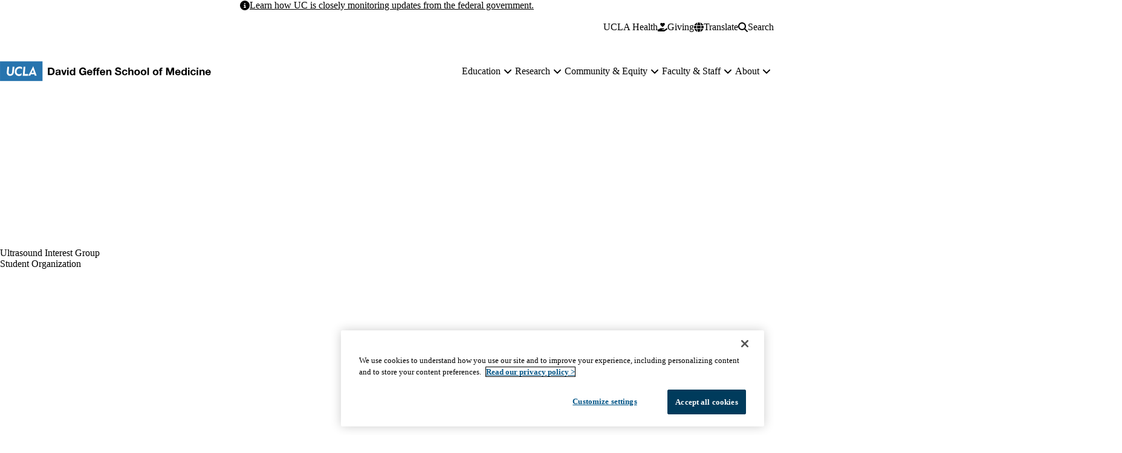

--- FILE ---
content_type: text/html; charset=UTF-8
request_url: https://medschool.ucla.edu/student-organizations/ultrasound-interest-group
body_size: 22366
content:


<!DOCTYPE html>
<html lang="en" dir="ltr" prefix="content: http://purl.org/rss/1.0/modules/content/  dc: http://purl.org/dc/terms/  foaf: http://xmlns.com/foaf/0.1/  og: http://ogp.me/ns#  rdfs: http://www.w3.org/2000/01/rdf-schema#  schema: http://schema.org/  sioc: http://rdfs.org/sioc/ns#  sioct: http://rdfs.org/sioc/types#  skos: http://www.w3.org/2004/02/skos/core#  xsd: http://www.w3.org/2001/XMLSchema# " data-theme="dgsom" data-alert="true">
  <head>
    <meta charset="utf-8" />
<meta name="ServiceNow" content="DGIT Web Admin" />
<noscript><style>form.antibot * :not(.antibot-message) { display: none !important; }</style>
</noscript><meta name="description" content="The goal of the Ultrasound Student Interest Group (USIG) is to provide opportunities for medical students to receive a more expansive education in ultrasound that they can use during their medical training as well as their careers. Ultrasound is a non-invasive, low-cost imaging technique that when used appropriately has a high diagnostic power for many common conditions. As medicine moves to reduce unnecessary imaging studies and use safer and more cost-effective imaging techniques, clinician-performed and generalist ultrasound is becoming increasingly advocated." />
<link rel="canonical" href="https://medschool.ucla.edu/student-organizations/ultrasound-interest-group" />
<meta name="MobileOptimized" content="width" />
<meta name="HandheldFriendly" content="true" />
<meta name="viewport" content="width=device-width, initial-scale=1.0" />
<script type="application/ld+json">{
    "@context": "https://schema.org",
    "@graph": [
        {
            "@type": "WebSite",
            "@id": "https://medschool.ucla.edu/",
            "name": "UCLA Medical School",
            "url": "https://medschool.ucla.edu/",
            "publisher": {
                "@type": "EducationalOrganization",
                "@id": "https://regents.universityofcalifornia.edu",
                "name": "Regents of the University of California",
                "url": "https://regents.universityofcalifornia.edu"
            },
            "inLanguage": "EN"
        }
    ]
}</script>
<link rel="icon" type="image/png" href="/themes/custom/surface/favicons/favicon-96x96.png" sizes="96x96" />
<link rel="icon" type="image/svg+xml" href="/themes/custom/surface/favicons/favicon.svg" />
<link rel="shortcut icon" href="/themes/custom/surface/favicons/favicon.ico" />
<link rel="apple-touch-icon" sizes="180x180" href="/themes/custom/surface/favicons/apple-touch-icon.png" />
<meta name="apple-mobile-web-app-title" content="UCLA Health" />
<link rel="manifest" href="/themes/custom/surface/favicons/site.webmanifest" />
<link rel="alternate" hreflang="en" href="https://medschool.ucla.edu/student-organizations/ultrasound-interest-group" />

    <title>Ultrasound Interest Group | UCLA Medical School</title>
    <link rel="stylesheet" media="all" href="/sites/default/files/css/css_6O9raqUplbENe2Lulobkr6dmbEg4GbxItnUqCGosYjs.css?delta=0&amp;language=en&amp;theme=surface&amp;include=eJxdzOsOwyAIhuEbqvOaUL-uRtQWcNnufluauMM_3ocA7sa5FZ9k7MQXnLnokJUi_JV7IJ5ZkTJ9VRvuGDmW941Ob3Sbs4Ikbi5wj8WtXepnkw0v6Qb5tQ2U_u18M82EmjIZFn2oofpAiic5Dk4q" />
<link rel="stylesheet" media="all" href="https://use.typekit.net/hyh4ixj.css" />
<link rel="stylesheet" media="all" href="/sites/default/files/css/css_xzXySVmxjlIlXypGmPV2NBU5S7TdL14IclV4EGDB0Fs.css?delta=2&amp;language=en&amp;theme=surface&amp;include=eJxdzOsOwyAIhuEbqvOaUL-uRtQWcNnufluauMM_3ocA7sa5FZ9k7MQXnLnokJUi_JV7IJ5ZkTJ9VRvuGDmW941Ob3Sbs4Ikbi5wj8WtXepnkw0v6Qb5tQ2U_u18M82EmjIZFn2oofpAiic5Dk4q" />

    <script src="/libraries/fontawesome/js/fontawesome.min.js?v=6.4.2" defer></script>
<script src="/libraries/fontawesome/js/brands.min.js?v=6.4.2" defer></script>
<script src="/libraries/fontawesome/js/solid.min.js?v=6.4.2" defer></script>

    
  </head>
  <body class="no-alert path-taxonomy" data-menu="mega" data-search="modal">
    <a href="#main-content" class="visually-hidden focusable skip-link">
  Skip to main content
</a>
    
      <div class="dialog-off-canvas-main-canvas" data-off-canvas-main-canvas>
    <div class="layout-container">
      
  

<header id="header" class="site-header" data-drupal-selector="site-header" role="banner" data-once="navigation">
                <section class="site-alert">
  <div class="container">
    <div class="site-alert__content">
      <span class="fa-solid fa-circle-info"></span>
      <span class="site-alert__text"><p><a href="https://www.universityofcalifornia.edu/federal-updates"><strong>Learn how UC is closely monitoring updates from the federal government.</strong></a></p></span>
    </div>
  </div>
</section>
          
  <section class="site-secondary">
    <div class="container">
      <div class="site-secondary__content">
              

        <ul class="menu menu--secondary ">
                                
                
                                    
        
        
        
                
        <li class="menu__item menu__item--link">
                      <a href="https://www.uclahealth.org/" class="menu__link menu__link--link">UCLA Health</a>
                  </li>
          </ul>
  

    
        <div class="site-secondary__buttons">
                        <a href="https://www.uclahealth.org/giving/ways-give" class="button button--give site-secondary__link" target="_blank">
  <svg aria-hidden="true" xmlns="http://www.w3.org/2000/svg" viewBox="0 0 576 512">
    <path fill="currentColor" d="M148 76.6C148 34.3 182.3 0 224.6 0c20.3 0 39.8 8.1 54.1 22.4l9.3 9.3 9.3-9.3C311.6 8.1 331.1 0 351.4 0C393.7 0 428 34.3 428 76.6c0 20.3-8.1 39.8-22.4 54.1L302.1 234.1c-7.8 7.8-20.5 7.8-28.3 0L170.4 130.7C156.1 116.4 148 96.9 148 76.6zM568.2 336.3c13.1 17.8 9.3 42.8-8.5 55.9L433.1 485.5c-23.4 17.2-51.6 26.5-80.7 26.5H192 32c-17.7 0-32-14.3-32-32V416c0-17.7 14.3-32 32-32H68.8l44.9-36c22.7-18.2 50.9-28 80-28H272h16 64c17.7 0 32 14.3 32 32s-14.3 32-32 32H288 272c-8.8 0-16 7.2-16 16s7.2 16 16 16H392.6l119.7-88.2c17.8-13.1 42.8-9.3 55.9 8.5zM193.6 384l0 0-.9 0c.3 0 .6 0 .9 0z"/>
  </svg>
  <span>Giving</span>
</a>
      
      

<div class="translate">
  <button aria-label="Google Translate" class="button button--translate site-secondary__link" role="button" type="button" aria-expanded="false" aria-controls="translate__container" data-drupal-selector="translate-button">
  <svg aria-hidden="true" xmlns="http://www.w3.org/2000/svg" viewBox="0 0 512 512">
    <path fill="currentColor" d="M352 256c0 22.2-1.2 43.6-3.3 64H163.3c-2.2-20.4-3.3-41.8-3.3-64s1.2-43.6 3.3-64H348.7c2.2 20.4 3.3 41.8 3.3 64zm28.8-64H503.9c5.3 20.5 8.1 41.9 8.1 64s-2.8 43.5-8.1 64H380.8c2.1-20.6 3.2-42 3.2-64s-1.1-43.4-3.2-64zm112.6-32H376.7c-10-63.9-29.8-117.4-55.3-151.6c78.3 20.7 142 77.5 171.9 151.6zm-149.1 0H167.7c6.1-36.4 15.5-68.6 27-94.7c10.5-23.6 22.2-40.7 33.5-51.5C239.4 3.2 248.7 0 256 0s16.6 3.2 27.8 13.8c11.3 10.8 23 27.9 33.5 51.5c11.6 26 21 58.2 27 94.7zm-209 0H18.6C48.6 85.9 112.2 29.1 190.6 8.4C165.1 42.6 145.3 96.1 135.3 160zM8.1 192H131.2c-2.1 20.6-3.2 42-3.2 64s1.1 43.4 3.2 64H8.1C2.8 299.5 0 278.1 0 256s2.8-43.5 8.1-64zM194.7 446.6c-11.6-26-20.9-58.2-27-94.6H344.3c-6.1 36.4-15.5 68.6-27 94.6c-10.5 23.6-22.2 40.7-33.5 51.5C272.6 508.8 263.3 512 256 512s-16.6-3.2-27.8-13.8c-11.3-10.8-23-27.9-33.5-51.5zM135.3 352c10 63.9 29.8 117.4 55.3 151.6C112.2 482.9 48.6 426.1 18.6 352H135.3zm358.1 0c-30 74.1-93.6 130.9-171.9 151.6c25.5-34.2 45.2-87.7 55.3-151.6H493.4z"/>
  </svg>
  <span>Translate</span>
</button>
  <div class="translate__container" data-drupal-selector="translate-container">
    <div class="translate__caret"></div>
    <div class="translate__menu"></div>
  </div>

  <script>window.gtranslateSettings = {"default_language":"en","native_language_names":true,"languages":["en","ar","zh-CN","zh-TW","tl","it","ja","ko","fa","ru","es","vi"],"wrapper_selector":".translate__menu"}</script>
  <script src="https://cdn.gtranslate.net/widgets/latest/ln.js" defer></script>
</div>
      <button class="button button--search site-secondary__link" aria-label="Search Form" data-drupal-selector="search-open" aria-expanded="false">
  <svg xmlns="http://www.w3.org/2000/svg" viewBox="0 0 512 512">
    <path fill="currentColor" d="M416 208c0 45.9-14.9 88.3-40 122.7L502.6 457.4c12.5 12.5 12.5 32.8 0 45.3s-32.8 12.5-45.3 0L330.7 376c-34.4 25.2-76.8 40-122.7 40C93.1 416 0 322.9 0 208S93.1 0 208 0S416 93.1 416 208zM208 352c79.5 0 144-64.5 144-144s-64.5-144-144-144S64 128.5 64 208s64.5 144 144 144z"/>
  </svg>
  <span class="button__close">Search</span>
</button>
            </div>
      </div>
    </div>
  </section>

  <section class="site-primary">
    <div class="container">
      <div class="site-primary__content">
              <a href="/" rel="home" class="site-branding site-branding--extended">
      <img src="https://medschool.ucla.edu/sites/default/files/logos/logo-2.svg" alt="Home" />
  </a>
    
              <nav id="site-navigation" class="site-navigation" data-drupal-selector="site-navigation">
  <div class="site-navigation-container">
              

  
              <ul class="menu-main menu-main--mega menu-main--level-1" data-type="mega" data-drupal-selector="menu-main--level-1" >
    
                                
                
                                    
                                    
        
        
                                    
        
        
                                    
                          
                
        <li class="menu__item menu__item--link menu__item--level-1 is-expanded menu__item--has-children" data-drupal-selector="menu__item--has-children">
          
                      <a href="/education" class="menu__link menu__link--link menu__link--level-1 is-expanded menu__link--has-children" data-drupal-selector="menu__link--has-children" data-drupal-link-system-path="node/3711">            <span class="menu__link-inner menu__link-inner--level-1">Education</span>
          </a>

                                          <button class="menu-toggle" data-drupal-selector="menu-toggle" aria-controls="menu-main-item-1" aria-expanded="false">
  <span class="visually-hidden">Education sub-navigation</span>
  <span class="fas fa-plus menu-toggle__icon--mobile" aria-hidden="true"></span>
  <span class="fas fa-minus menu-toggle__icon--mobile-open" aria-hidden="true"></span>
  <span class="fas fa-angle-down menu-toggle__icon--desktop" aria-hidden="true"></span>
</button>
              
              
                                                
              <ul class="menu-main menu-main--level-2" id="menu-main-item-1" data-drupal-selector="menu-main--level-2" >
    
                                
                
                                    
        
                                    
        
                                    
        
        
                                    
                          
                
        <li class="menu__item menu__item--link menu__item--level-2 is-expanded menu__item--has-children" >
          
                      <a href="/education/pre-med-pre-health-opportunities" class="menu__link menu__link--link menu__link--level-2 is-expanded menu__link--has-children" data-drupal-link-system-path="node/3041">            <span class="menu__link-inner menu__link-inner--level-2">Pre-Med &amp; Pre-Health Opportunities</span>
          </a>

                          
              
                                                
              <ul class="menu-main menu-main--level-3">
    
                                
                
                                    
        
        
                                    
        
        
        
        
                          
                
        <li class="menu__item menu__item--link menu__item--level-3" >
          
                      <a href="/education/pre-med-pre-health-opportunities/pre-health-guidance-center" class="menu__link menu__link--link menu__link--level-3" data-drupal-link-system-path="node/7581">            <span class="menu__link-inner menu__link-inner--level-3">Pre-Health Guidance Center</span>
          </a>

            
                  </li>
                                
                
                                    
        
        
                                    
        
        
        
        
                          
                
        <li class="menu__item menu__item--link menu__item--level-3" >
          
                      <a href="/education/pre-med-pre-health-opportunities/pre-med-enrichment-program" class="menu__link menu__link--link menu__link--level-3" data-drupal-link-system-path="node/3211">            <span class="menu__link-inner menu__link-inner--level-3">Pre-Med Enrichment Program</span>
          </a>

            
                  </li>
                                
                
                                    
        
        
                                    
        
        
        
        
                          
                
        <li class="menu__item menu__item--link menu__item--level-3" >
          
                      <a href="/education/pre-med-pre-health-opportunities/re-application-program" class="menu__link menu__link--link menu__link--level-3" data-drupal-link-system-path="node/3261">            <span class="menu__link-inner menu__link-inner--level-3">Re-Application Program</span>
          </a>

            
                  </li>
                                
                
                                    
        
        
                                    
                                    
        
        
        
                          
                
        <li class="menu__item menu__item--link menu__item--level-3 is-expanded" >
          
                      <a href="/education/pre-med-pre-health-opportunities/shpep" class="menu__link menu__link--link menu__link--level-3 is-expanded" data-drupal-link-system-path="node/3326">            <span class="menu__link-inner menu__link-inner--level-3">SHPEP</span>
          </a>

            
                  </li>
                                
                
                                    
        
        
                                    
        
        
        
        
                          
                
        <li class="menu__item menu__item--link menu__item--level-3" >
          
                      <a href="/education/pre-med-pre-health-opportunities/ucla-wide-opportunities" class="menu__link menu__link--link menu__link--level-3" data-drupal-link-system-path="node/3331">            <span class="menu__link-inner menu__link-inner--level-3">UCLA-wide Opportunities</span>
          </a>

            
                  </li>
                                
                
                                    
        
        
                                    
        
        
        
        
                          
                
        <li class="menu__item menu__item--link menu__item--level-3" >
          
                      <a href="/education/pre-med-pre-health-opportunities/program-alumni" class="menu__link menu__link--link menu__link--level-3" data-drupal-link-system-path="node/3356">            <span class="menu__link-inner menu__link-inner--level-3">Program Alumni</span>
          </a>

            
                  </li>
                                
                
                                    
        
        
                                    
        
        
        
        
                          
                
        <li class="menu__item menu__item--link menu__item--level-3" >
          
                      <a href="/education/pre-med-pre-health-opportunities/connect-with-us" class="menu__link menu__link--link menu__link--level-3" data-drupal-link-system-path="node/3426">            <span class="menu__link-inner menu__link-inner--level-3">Connect With Us</span>
          </a>

            
                  </li>
          </ul>
  
                          
                  </li>
                                
                
                                    
        
                                    
        
                                    
        
        
                                    
                          
                
        <li class="menu__item menu__item--link menu__item--level-2 is-expanded menu__item--has-children" >
          
                      <a href="/education/md-education" class="menu__link menu__link--link menu__link--level-2 is-expanded menu__link--has-children" data-drupal-link-system-path="node/3431">            <span class="menu__link-inner menu__link-inner--level-2">MD Education</span>
          </a>

                          
              
                                                
              <ul class="menu-main menu-main--level-3">
    
                                
                
                                    
        
        
                                    
                                    
        
        
                                    
                          
                
        <li class="menu__item menu__item--link menu__item--level-3 is-expanded menu__item--has-children" >
          
                      <a href="/education/md-education/admissions" class="menu__link menu__link--link menu__link--level-3 is-expanded menu__link--has-children" data-drupal-link-system-path="node/11971">            <span class="menu__link-inner menu__link-inner--level-3">Admissions</span>
          </a>

                          
              
                          
                  </li>
                                
                
                                    
        
        
                                    
                                    
        
        
                                    
                          
                
        <li class="menu__item menu__item--link menu__item--level-3 is-expanded menu__item--has-children" >
          
                      <a href="/education/md-education/lcme-accreditation" class="menu__link menu__link--link menu__link--level-3 is-expanded menu__link--has-children" data-drupal-link-system-path="node/23491">            <span class="menu__link-inner menu__link-inner--level-3">LCME Accreditation</span>
          </a>

                          
              
                          
                  </li>
                                
                
                                    
        
        
                                    
                                    
        
        
                                    
                          
                
        <li class="menu__item menu__item--link menu__item--level-3 is-expanded menu__item--has-children" >
          
                      <a href="/education/md-education/career-development" class="menu__link menu__link--link menu__link--level-3 is-expanded menu__link--has-children" data-drupal-link-system-path="node/2526">            <span class="menu__link-inner menu__link-inner--level-3">Career Development</span>
          </a>

                          
              
                          
                  </li>
                                
                
                                    
        
        
                                    
                                    
        
        
                                    
                          
                
        <li class="menu__item menu__item--link menu__item--level-3 is-expanded menu__item--has-children" >
          
                      <a href="/education/md-education/curriculum" class="menu__link menu__link--link menu__link--level-3 is-expanded menu__link--has-children" data-drupal-link-system-path="node/2366">            <span class="menu__link-inner menu__link-inner--level-3">Curriculum</span>
          </a>

                          
              
                          
                  </li>
                                
                
                                    
        
        
                                    
                                    
        
        
                                    
                          
                
        <li class="menu__item menu__item--link menu__item--level-3 is-expanded menu__item--has-children" >
          
                      <a href="/education/md-education/current-students" class="menu__link menu__link--link menu__link--level-3 is-expanded menu__link--has-children" data-drupal-link-system-path="node/2496">            <span class="menu__link-inner menu__link-inner--level-3">Current Students</span>
          </a>

                          
              
                          
                  </li>
                                
                
                                    
        
        
                                    
                                    
        
        
                                    
                          
                
        <li class="menu__item menu__item--link menu__item--level-3 is-expanded menu__item--has-children" >
          
                      <a href="/education/md-education/degrees-programs" class="menu__link menu__link--link menu__link--level-3 is-expanded menu__link--has-children" data-drupal-link-system-path="node/3001">            <span class="menu__link-inner menu__link-inner--level-3">Degrees &amp; Programs</span>
          </a>

                          
              
                          
                  </li>
                                
                
                                    
        
        
                                    
                                    
        
        
                                    
                          
                
        <li class="menu__item menu__item--link menu__item--level-3 is-expanded menu__item--has-children" >
          
                      <a href="/education/md-education/financial-aid-scholarships" class="menu__link menu__link--link menu__link--level-3 is-expanded menu__link--has-children" data-drupal-link-system-path="node/3686">            <span class="menu__link-inner menu__link-inner--level-3">Financial Aid &amp; Scholarships</span>
          </a>

                          
              
                          
                  </li>
                                
                
                                    
        
        
                                    
        
        
        
        
                          
                
        <li class="menu__item menu__item--link menu__item--level-3" >
          
                      <a href="/education/md-education/research-opportunities" class="menu__link menu__link--link menu__link--level-3" data-drupal-link-system-path="node/3011">            <span class="menu__link-inner menu__link-inner--level-3">Research Opportunities</span>
          </a>

            
                  </li>
                                
                
                                    
        
        
                                    
                                    
        
        
                                    
                          
                
        <li class="menu__item menu__item--link menu__item--level-3 is-expanded menu__item--has-children" >
          
                      <a href="/education/md-education/student-life-events" class="menu__link menu__link--link menu__link--level-3 is-expanded menu__link--has-children" data-drupal-link-system-path="node/2581">            <span class="menu__link-inner menu__link-inner--level-3">Student Life &amp; Events</span>
          </a>

                          
              
                          
                  </li>
                                
                
                                    
        
        
                                    
                                    
        
        
                                    
                          
                
        <li class="menu__item menu__item--link menu__item--level-3 is-expanded menu__item--has-children" >
          
                      <a href="/education/md-education/visiting-students" class="menu__link menu__link--link menu__link--level-3 is-expanded menu__link--has-children" data-drupal-link-system-path="node/2626">            <span class="menu__link-inner menu__link-inner--level-3">Visiting Students</span>
          </a>

                          
              
                          
                  </li>
          </ul>
  
                          
                  </li>
                                
                
                                    
        
                                    
        
                                    
        
        
                                    
                          
                
        <li class="menu__item menu__item--link menu__item--level-2 is-expanded menu__item--has-children" >
          
                      <a href="/education/medical-residencies-fellowships" class="menu__link menu__link--link menu__link--level-2 is-expanded menu__link--has-children" data-drupal-link-system-path="node/5871">            <span class="menu__link-inner menu__link-inner--level-2">Medical Residencies &amp; Fellowships</span>
          </a>

                          
              
                                                
              <ul class="menu-main menu-main--level-3">
    
                                
                
                                    
        
        
                                    
                                    
        
        
                                    
                          
                
        <li class="menu__item menu__item--link menu__item--level-3 is-expanded menu__item--has-children" >
          
                      <a href="/education/medical-residencies-fellowships/graduate-medical-education" class="menu__link menu__link--link menu__link--level-3 is-expanded menu__link--has-children" data-drupal-link-system-path="node/3731">            <span class="menu__link-inner menu__link-inner--level-3">Graduate Medical Education</span>
          </a>

                          
              
                          
                  </li>
                                
                
                                    
        
        
                                    
                                    
        
        
                                    
                          
                
        <li class="menu__item menu__item--link menu__item--level-3 is-expanded menu__item--has-children" >
          
                      <a href="/education/medical-residencies-fellowships/medical-residency-fellowship-programs" class="menu__link menu__link--link menu__link--level-3 is-expanded menu__link--has-children" data-drupal-link-system-path="node/11851">            <span class="menu__link-inner menu__link-inner--level-3">Medical Residency &amp; Fellowship Programs</span>
          </a>

                          
              
                          
                  </li>
                                
                
                                    
        
        
                                    
                                    
        
        
                                    
                          
                
        <li class="menu__item menu__item--link menu__item--level-3 is-expanded menu__item--has-children" >
          
                      <a href="/education/medical-residencies-fellowships/prospective-residents-fellows" class="menu__link menu__link--link menu__link--level-3 is-expanded menu__link--has-children" data-drupal-link-system-path="node/11846">            <span class="menu__link-inner menu__link-inner--level-3">Prospective Residents &amp; Fellows</span>
          </a>

                          
              
                          
                  </li>
                                
                
                                    
        
        
                                    
                                    
        
        
                                    
                          
                
        <li class="menu__item menu__item--link menu__item--level-3 is-expanded menu__item--has-children" >
          
                      <a href="/education/medical-residencies-fellowships/incoming-residents" class="menu__link menu__link--link menu__link--level-3 is-expanded menu__link--has-children" data-drupal-link-system-path="node/3746">            <span class="menu__link-inner menu__link-inner--level-3">Incoming Residents</span>
          </a>

                          
              
                          
                  </li>
                                
                
                                    
        
        
                                    
                                    
        
        
                                    
                          
                
        <li class="menu__item menu__item--link menu__item--level-3 is-expanded menu__item--has-children" >
          
                      <a href="/education/medical-residencies-fellowships/current-residents" class="menu__link menu__link--link menu__link--level-3 is-expanded menu__link--has-children" data-drupal-link-system-path="node/5901">            <span class="menu__link-inner menu__link-inner--level-3">Current Residents</span>
          </a>

                          
              
                          
                  </li>
                                
                
                                    
        
        
                                    
        
        
        
        
                          
                
        <li class="menu__item menu__item--link menu__item--level-3" >
          
                      <a href="/education/medical-residencies-fellowships/credentials-verification" class="menu__link menu__link--link menu__link--level-3" data-drupal-link-system-path="node/3736">            <span class="menu__link-inner menu__link-inner--level-3">Credentials Verification</span>
          </a>

            
                  </li>
          </ul>
  
                          
                  </li>
                                
                
                                    
        
                                    
        
                                    
        
        
                                    
                          
                
        <li class="menu__item menu__item--link menu__item--level-2 is-expanded menu__item--has-children" >
          
                      <a href="/education/graduate-students-postdoctoral-scholars" class="menu__link menu__link--link menu__link--level-2 is-expanded menu__link--has-children" data-drupal-link-system-path="node/3926">            <span class="menu__link-inner menu__link-inner--level-2">Graduate Students &amp; Postdoctoral Scholars</span>
          </a>

                          
              
                                                
              <ul class="menu-main menu-main--level-3">
    
                                
                
                                    
        
        
                                    
        
        
        
        
                          
                
        <li class="menu__item menu__item--link menu__item--level-3" >
          
                      <a href="https://bioscience.ucla.edu/" class="menu__link menu__link--link menu__link--level-3">            <span class="menu__link-inner menu__link-inner--level-3">Graduate Programs in Bioscience</span>
          </a>

            
                  </li>
                                
                
                                    
        
        
                                    
        
        
        
        
                          
                
        <li class="menu__item menu__item--link menu__item--level-3" >
          
                      <a href="https://bioscience.ucla.edu/professional-development-resources/" class="menu__link menu__link--link menu__link--level-3">            <span class="menu__link-inner menu__link-inner--level-3">Graduate Student Professional Development</span>
          </a>

            
                  </li>
                                
                
                                    
        
        
                                    
        
        
        
        
                          
                
        <li class="menu__item menu__item--link menu__item--level-3" >
          
                      <a href="https://www.biomedpostdoc.ucla.edu/professional-development/" class="menu__link menu__link--link menu__link--level-3">            <span class="menu__link-inner menu__link-inner--level-3">Postdoctoral Professional Development</span>
          </a>

            
                  </li>
                                
                
                                    
        
        
                                    
        
        
        
        
                          
                
        <li class="menu__item menu__item--link menu__item--level-3" >
          
                      <a href="https://www.biomedpostdoc.ucla.edu/" class="menu__link menu__link--link menu__link--level-3">            <span class="menu__link-inner menu__link-inner--level-3">UCLA Bioscience Postdoctoral Affairs</span>
          </a>

            
                  </li>
          </ul>
  
                          
                  </li>
                                
                
                                    
        
                                    
        
                                    
        
        
                                    
                          
                
        <li class="menu__item menu__item--link menu__item--level-2 is-expanded menu__item--has-children" >
          
                      <a href="/education/center-for-continuing-professional-development-ccpd" class="menu__link menu__link--link menu__link--level-2 is-expanded menu__link--has-children" data-drupal-link-system-path="node/11856">            <span class="menu__link-inner menu__link-inner--level-2">Center for Continuing Professional Development (CCPD)</span>
          </a>

                          
              
                                                
              <ul class="menu-main menu-main--level-3">
    
                                
                
                                    
        
        
                                    
                                    
        
        
                                    
                          
                
        <li class="menu__item menu__item--link menu__item--level-3 is-expanded menu__item--has-children" >
          
                      <a href="/education/center-for-continuing-professional-development-ccpd/about-us" class="menu__link menu__link--link menu__link--level-3 is-expanded menu__link--has-children" data-drupal-link-system-path="node/10106">            <span class="menu__link-inner menu__link-inner--level-3">About Us</span>
          </a>

                          
              
                          
                  </li>
                                
                
                                    
        
        
                                    
        
        
        
        
                          
                
        <li class="menu__item menu__item--link menu__item--level-3" >
          
                      <a href="/education/center-for-continuing-professional-development-ccpd/planners" class="menu__link menu__link--link menu__link--level-3" data-drupal-link-system-path="node/10061">            <span class="menu__link-inner menu__link-inner--level-3">Planners</span>
          </a>

            
                  </li>
                                
                
                                    
        
        
                                    
                                    
        
        
                                    
                          
                
        <li class="menu__item menu__item--link menu__item--level-3 is-expanded menu__item--has-children" >
          
                      <a href="/education/center-for-continuing-professional-development-ccpd/educators" class="menu__link menu__link--link menu__link--level-3 is-expanded menu__link--has-children" data-drupal-link-system-path="node/10211">            <span class="menu__link-inner menu__link-inner--level-3">Educators</span>
          </a>

                          
              
                          
                  </li>
                                
                
                                    
        
        
                                    
                                    
        
        
                                    
                          
                
        <li class="menu__item menu__item--link menu__item--level-3 is-expanded menu__item--has-children" >
          
                      <a href="/education/center-for-continuing-professional-development-ccpd/learners" class="menu__link menu__link--link menu__link--level-3 is-expanded menu__link--has-children" data-drupal-link-system-path="node/10321">            <span class="menu__link-inner menu__link-inner--level-3">Learners</span>
          </a>

                          
              
                          
                  </li>
                                
                
                                    
        
        
                                    
                                    
        
        
                                    
                          
                
        <li class="menu__item menu__item--link menu__item--level-3 is-expanded menu__item--has-children" >
          
                      <a href="/education/center-for-continuing-professional-development-ccpd/sponsors" class="menu__link menu__link--link menu__link--level-3 is-expanded menu__link--has-children" data-drupal-link-system-path="node/10296">            <span class="menu__link-inner menu__link-inner--level-3">Sponsors</span>
          </a>

                          
              
                          
                  </li>
                                
                
                                    
        
        
                                    
        
        
        
        
                          
                
        <li class="menu__item menu__item--link menu__item--level-3" >
          
                      <a href="https://wkf.ms/3lc4Xce" class="menu__link menu__link--link menu__link--level-3">            <span class="menu__link-inner menu__link-inner--level-3">Request a CE Consultation</span>
          </a>

            
                  </li>
          </ul>
  
                          
                  </li>
                                
                
                                    
        
                                    
        
                                    
        
        
                                    
                          
                
        <li class="menu__item menu__item--link menu__item--level-2 is-expanded menu__item--has-children" >
          
                      <a href="/education/alumni-friends" class="menu__link menu__link--link menu__link--level-2 is-expanded menu__link--has-children" data-drupal-link-system-path="node/7786">            <span class="menu__link-inner menu__link-inner--level-2">Alumni &amp; Friends</span>
          </a>

                          
              
                                                
              <ul class="menu-main menu-main--level-3">
    
                                
                
                                    
        
        
                                    
                                    
        
        
                                    
                          
                
        <li class="menu__item menu__item--link menu__item--level-3 is-expanded menu__item--has-children" >
          
                      <a href="/education/alumni-friends/2025-alumni-reunions" class="menu__link menu__link--link menu__link--level-3 is-expanded menu__link--has-children" data-drupal-link-system-path="node/26406">            <span class="menu__link-inner menu__link-inner--level-3">2025 Alumni Reunions</span>
          </a>

                          
              
                          
                  </li>
                                
                
                                    
        
        
                                    
        
        
        
        
                          
                
        <li class="menu__item menu__item--link menu__item--level-3" >
          
                      <a href="/education/alumni-friends/document-requests-verifications" class="menu__link menu__link--link menu__link--level-3" data-drupal-link-system-path="node/6471">            <span class="menu__link-inner menu__link-inner--level-3">Document Requests &amp; Verifications</span>
          </a>

            
                  </li>
          </ul>
  
                          
                  </li>
          </ul>
  
                          
                  </li>
                                
                
                                    
                                    
        
        
                                    
        
        
                                    
                          
                
        <li class="menu__item menu__item--link menu__item--level-1 is-expanded menu__item--has-children" data-drupal-selector="menu__item--has-children">
          
                      <a href="/research" class="menu__link menu__link--link menu__link--level-1 is-expanded menu__link--has-children" data-drupal-selector="menu__link--has-children" data-drupal-link-system-path="node/3536">            <span class="menu__link-inner menu__link-inner--level-1">Research</span>
          </a>

                                          <button class="menu-toggle" data-drupal-selector="menu-toggle" aria-controls="menu-main-item-12" aria-expanded="false">
  <span class="visually-hidden">Research sub-navigation</span>
  <span class="fas fa-plus menu-toggle__icon--mobile" aria-hidden="true"></span>
  <span class="fas fa-minus menu-toggle__icon--mobile-open" aria-hidden="true"></span>
  <span class="fas fa-angle-down menu-toggle__icon--desktop" aria-hidden="true"></span>
</button>
              
              
                                                
              <ul class="menu-main menu-main--level-2" id="menu-main-item-12" data-drupal-selector="menu-main--level-2" >
    
                                
                
                                    
        
                                    
        
                                    
        
        
                                    
                          
                
        <li class="menu__item menu__item--link menu__item--level-2 is-expanded menu__item--has-children" >
          
                      <a href="/research/training-career-development" class="menu__link menu__link--link menu__link--level-2 is-expanded menu__link--has-children" data-drupal-link-system-path="node/23596">            <span class="menu__link-inner menu__link-inner--level-2">Training &amp; Career Development</span>
          </a>

                          
              
                                                
              <ul class="menu-main menu-main--level-3">
    
                                
                
                                    
        
        
                                    
        
        
        
        
                          
                
        <li class="menu__item menu__item--link menu__item--level-3" >
          
                      <a href="/research/training-career-development/graduate-students-postdoctoral-scholars" class="menu__link menu__link--link menu__link--level-3" data-drupal-link-system-path="node/2256">            <span class="menu__link-inner menu__link-inner--level-3">Graduate Students &amp; Postdoctoral Scholars</span>
          </a>

            
                  </li>
                                
                
                                    
        
        
                                    
        
        
        
        
                          
                
        <li class="menu__item menu__item--link menu__item--level-3" >
          
                      <a href="/research/training-career-development/md-students" class="menu__link menu__link--link menu__link--level-3" data-drupal-link-system-path="node/3006">            <span class="menu__link-inner menu__link-inner--level-3">MD Students</span>
          </a>

            
                  </li>
                                
                
                                    
        
        
                                    
        
        
        
        
                          
                
        <li class="menu__item menu__item--link menu__item--level-3" >
          
                      <a href="/research/training-career-development/residents-fellows" class="menu__link menu__link--link menu__link--level-3" data-drupal-link-system-path="node/2251">            <span class="menu__link-inner menu__link-inner--level-3">Residents &amp; Fellows</span>
          </a>

            
                  </li>
                                
                
                                    
        
        
                                    
        
        
        
        
                          
                
        <li class="menu__item menu__item--link menu__item--level-3" >
          
                      <a href="/research/training-career-development/physician-scientists" class="menu__link menu__link--link menu__link--level-3" data-drupal-link-system-path="node/22701">            <span class="menu__link-inner menu__link-inner--level-3">Physician-Scientists</span>
          </a>

            
                  </li>
                                
                
                                    
        
        
                                    
        
        
        
        
                          
                
        <li class="menu__item menu__item--link menu__item--level-3" >
          
                      <a href="/research/training-career-development/faculty" class="menu__link menu__link--link menu__link--level-3" data-drupal-link-system-path="node/2261">            <span class="menu__link-inner menu__link-inner--level-3">Faculty</span>
          </a>

            
                  </li>
          </ul>
  
                          
                  </li>
                                
                
                                    
        
                                    
        
                                    
        
        
                                    
                          
                
        <li class="menu__item menu__item--link menu__item--level-2 is-expanded menu__item--has-children" >
          
                      <a href="/research/research-infrastructure" class="menu__link menu__link--link menu__link--level-2 is-expanded menu__link--has-children" data-drupal-link-system-path="node/2971">            <span class="menu__link-inner menu__link-inner--level-2">Research Infrastructure</span>
          </a>

                          
              
                                                
              <ul class="menu-main menu-main--level-3">
    
                                
                
                                    
        
        
                                    
                                    
        
        
                                    
                          
                
        <li class="menu__item menu__item--link menu__item--level-3 is-expanded menu__item--has-children" >
          
                      <a href="/research/research-infrastructure/administrative-support" class="menu__link menu__link--link menu__link--level-3 is-expanded menu__link--has-children" data-drupal-link-system-path="node/2216">            <span class="menu__link-inner menu__link-inner--level-3">Administrative Support</span>
          </a>

                          
              
                          
                  </li>
                                
                
                                    
        
        
                                    
                                    
        
        
                                    
                          
                
        <li class="menu__item menu__item--link menu__item--level-3 is-expanded menu__item--has-children" >
          
                      <a href="/research/research-infrastructure/freezer-maintenance-manuals" title="Maintenance procedures for refrigerators and freezers" class="menu__link menu__link--link menu__link--level-3 is-expanded menu__link--has-children" data-drupal-link-system-path="node/10056">            <span class="menu__link-inner menu__link-inner--level-3">Freezer Maintenance Manuals</span>
          </a>

                          
              
                          
                  </li>
                                
                
                                    
        
        
                                    
        
        
        
        
                          
                
        <li class="menu__item menu__item--link menu__item--level-3" >
          
                      <a href="https://ctsi.ucla.edu/" class="menu__link menu__link--link menu__link--level-3">            <span class="menu__link-inner menu__link-inner--level-3">CTSI Resources</span>
          </a>

            
                  </li>
                                
                
                                    
        
        
                                    
        
        
        
        
                          
                
        <li class="menu__item menu__item--link menu__item--level-3" >
          
                      <a href="https://stemcell.ucla.edu/facilities-and-technologies" class="menu__link menu__link--link menu__link--level-3">            <span class="menu__link-inner menu__link-inner--level-3">Broad Resources</span>
          </a>

            
                  </li>
                                
                
                                    
        
        
                                    
        
        
        
        
                          
                
        <li class="menu__item menu__item--link menu__item--level-3" >
          
                      <a href="/research/research-infrastructure/research-cores" class="menu__link menu__link--link menu__link--level-3" data-drupal-link-system-path="node/2226">            <span class="menu__link-inner menu__link-inner--level-3">Research Cores</span>
          </a>

            
                  </li>
                                
                
                                    
        
        
                                    
        
        
        
        
                          
                
        <li class="menu__item menu__item--link menu__item--level-3" >
          
                      <a href="https://it.uclahealth.org/about/dgit/who-we-are/teams/research-informatics-team" class="menu__link menu__link--link menu__link--level-3">            <span class="menu__link-inner menu__link-inner--level-3">Research Computing</span>
          </a>

            
                  </li>
                                
                
                                    
        
        
                                    
                                    
        
        
                                    
                          
                
        <li class="menu__item menu__item--link menu__item--level-3 is-expanded menu__item--has-children" >
          
                      <a href="/research/research-infrastructure/research-safety" class="menu__link menu__link--link menu__link--level-3 is-expanded menu__link--has-children" data-drupal-link-system-path="node/2231">            <span class="menu__link-inner menu__link-inner--level-3">Research Safety</span>
          </a>

                          
              
                          
                  </li>
                                
                
                                    
        
        
                                    
        
        
        
        
                          
                
        <li class="menu__item menu__item--link menu__item--level-3" >
          
                      <a href="https://www.uclahealthcareers.org/job-search-results/?category[]=Research" class="menu__link menu__link--link menu__link--level-3">            <span class="menu__link-inner menu__link-inner--level-3">Careers</span>
          </a>

            
                  </li>
          </ul>
  
                          
                  </li>
                                
                
                                    
        
                                    
        
                                    
        
        
                                    
                          
                
        <li class="menu__item menu__item--link menu__item--level-2 is-expanded menu__item--has-children" >
          
                      <a href="/research/themed-areas" class="menu__link menu__link--link menu__link--level-2 is-expanded menu__link--has-children" data-drupal-link-system-path="node/2266">            <span class="menu__link-inner menu__link-inner--level-2">Themed Areas</span>
          </a>

                          
              
                                                
              <ul class="menu-main menu-main--level-3">
    
                                
                
                                    
        
        
                                    
        
        
        
        
                          
                
        <li class="menu__item menu__item--link menu__item--level-3" >
          
                      <a href="https://cancer.ucla.edu/" class="menu__link menu__link--link menu__link--level-3">            <span class="menu__link-inner menu__link-inner--level-3">Cancer</span>
          </a>

            
                  </li>
                                
                
                                    
        
        
                                    
                                    
        
        
                                    
                          
                
        <li class="menu__item menu__item--link menu__item--level-3 is-expanded menu__item--has-children" >
          
                      <a href="/research/themed-areas/cardiovascular-research" class="menu__link menu__link--link menu__link--level-3 is-expanded menu__link--has-children" data-drupal-link-system-path="node/11841">            <span class="menu__link-inner menu__link-inner--level-3">Cardiovascular Research</span>
          </a>

                          
              
                          
                  </li>
                                
                
                                    
        
        
                                    
                                    
        
        
                                    
                          
                
        <li class="menu__item menu__item--link menu__item--level-3 is-expanded menu__item--has-children" >
          
                      <a href="/research/themed-areas/health-equity-translational-social-science" class="menu__link menu__link--link menu__link--level-3 is-expanded menu__link--has-children" data-drupal-link-system-path="node/11881">            <span class="menu__link-inner menu__link-inner--level-3">Health Equity &amp; Translational Social Science</span>
          </a>

                          
              
                          
                  </li>
                                
                
                                    
        
        
                                    
                                    
        
        
                                    
                          
                
        <li class="menu__item menu__item--link menu__item--level-3 is-expanded menu__item--has-children" >
          
                      <a href="/research/themed-areas/immunity-inflammation-infection-transplantation" class="menu__link menu__link--link menu__link--level-3 is-expanded menu__link--has-children" data-drupal-link-system-path="node/11901">            <span class="menu__link-inner menu__link-inner--level-3">Immunity, Inflammation, Infection &amp; Transplantation</span>
          </a>

                          
              
                          
                  </li>
                                
                
                                    
        
        
                                    
                                    
        
        
                                    
                          
                
        <li class="menu__item menu__item--link menu__item--level-3 is-expanded menu__item--has-children" >
          
                      <a href="/research/themed-areas/metabolism-research" class="menu__link menu__link--link menu__link--level-3 is-expanded menu__link--has-children" data-drupal-link-system-path="node/11926">            <span class="menu__link-inner menu__link-inner--level-3">Metabolism Research</span>
          </a>

                          
              
                          
                  </li>
                                
                
                                    
        
        
                                    
                                    
        
        
                                    
                          
                
        <li class="menu__item menu__item--link menu__item--level-3 is-expanded menu__item--has-children" >
          
                      <a href="/research/themed-areas/neuroscience-research" class="menu__link menu__link--link menu__link--level-3 is-expanded menu__link--has-children" data-drupal-link-system-path="node/11931">            <span class="menu__link-inner menu__link-inner--level-3">Neuroscience Research</span>
          </a>

                          
              
                          
                  </li>
                                
                
                                    
        
        
                                    
        
        
        
        
                          
                
        <li class="menu__item menu__item--link menu__item--level-3" >
          
                      <a href="https://stemcell.ucla.edu/" class="menu__link menu__link--link menu__link--level-3">            <span class="menu__link-inner menu__link-inner--level-3">Regenerative Medicine</span>
          </a>

            
                  </li>
          </ul>
  
                          
                  </li>
                                
                
                                    
        
                                    
        
                                    
        
        
                                    
                          
                
        <li class="menu__item menu__item--link menu__item--level-2 is-expanded menu__item--has-children" >
          
                      <a href="/research/clinical-research" class="menu__link menu__link--link menu__link--level-2 is-expanded menu__link--has-children" data-drupal-link-system-path="node/12671">            <span class="menu__link-inner menu__link-inner--level-2">Clinical Research</span>
          </a>

                          
              
                                                
              <ul class="menu-main menu-main--level-3">
    
                                
                
                                    
        
        
                                    
        
        
        
        
                          
                
        <li class="menu__item menu__item--link menu__item--level-3" >
          
                      <a href="https://www.researchgo.ucla.edu/" class="menu__link menu__link--link menu__link--level-3">            <span class="menu__link-inner menu__link-inner--level-3">ResearchGo</span>
          </a>

            
                  </li>
                                
                
                                    
        
        
                                    
        
        
        
        
                          
                
        <li class="menu__item menu__item--link menu__item--level-3" >
          
                      <a href="https://ctsi.ucla.edu/" class="menu__link menu__link--link menu__link--level-3">            <span class="menu__link-inner menu__link-inner--level-3">UCLA CTSI</span>
          </a>

            
                  </li>
                                
                
                                    
        
        
                                    
        
        
        
        
                          
                
        <li class="menu__item menu__item--link menu__item--level-3" >
          
                      <a href="https://cancer.ucla.edu/" class="menu__link menu__link--link menu__link--level-3">            <span class="menu__link-inner menu__link-inner--level-3">UCLA JCCC</span>
          </a>

            
                  </li>
                                
                
                                    
        
        
                                    
        
        
        
        
                          
                
        <li class="menu__item menu__item--link menu__item--level-3" >
          
                      <a href="https://ohrpp.research.ucla.edu/" class="menu__link menu__link--link menu__link--level-3">            <span class="menu__link-inner menu__link-inner--level-3">Office of Human Subjects Protection</span>
          </a>

            
                  </li>
                                
                
                                    
        
        
                                    
        
        
        
        
                          
                
        <li class="menu__item menu__item--link menu__item--level-3" >
          
                      <a href="https://www.uclahealth.org/clinical-trials" class="menu__link menu__link--link menu__link--level-3">            <span class="menu__link-inner menu__link-inner--level-3">Search for Clinical Trials</span>
          </a>

            
                  </li>
          </ul>
  
                          
                  </li>
                                
                
                                    
        
                                    
        
                                    
        
        
                                    
                          
                
        <li class="menu__item menu__item--link menu__item--level-2 is-expanded menu__item--has-children" >
          
                      <a href="/research/research-excellence" class="menu__link menu__link--link menu__link--level-2 is-expanded menu__link--has-children" data-drupal-link-system-path="node/2191">            <span class="menu__link-inner menu__link-inner--level-2">Research Excellence</span>
          </a>

                          
              
                                                
              <ul class="menu-main menu-main--level-3">
    
                                
                
                                    
        
        
                                    
        
        
        
        
                          
                
        <li class="menu__item menu__item--link menu__item--level-3" >
          
                      <a href="/research/research-excellence/medical-breakthroughs" class="menu__link menu__link--link menu__link--level-3" data-drupal-link-system-path="node/2201">            <span class="menu__link-inner menu__link-inner--level-3">Breakthroughs</span>
          </a>

            
                  </li>
                                
                
                                    
        
        
                                    
                                    
        
        
                                    
                          
                
        <li class="menu__item menu__item--link menu__item--level-3 is-expanded menu__item--has-children" >
          
                      <a href="/research/research-excellence/funding-opportunities" class="menu__link menu__link--link menu__link--level-3 is-expanded menu__link--has-children" data-drupal-link-system-path="node/2221">            <span class="menu__link-inner menu__link-inner--level-3">Funding Opportunities</span>
          </a>

                          
              
                          
                  </li>
                                
                
                                    
        
        
                                    
        
        
        
        
                          
                
        <li class="menu__item menu__item--link menu__item--level-3" >
          
                      <a href="/research/research-excellence/seminar-calendar" class="menu__link menu__link--link menu__link--level-3" data-drupal-link-system-path="node/2206">            <span class="menu__link-inner menu__link-inner--level-3">Seminar Calendar</span>
          </a>

            
                  </li>
                                
                
                                    
        
        
                                    
        
        
        
        
                          
                
        <li class="menu__item menu__item--link menu__item--level-3" >
          
                      <a href="http://giveto.ucla.edu/school/david-geffen-school-of-medicine/" class="menu__link menu__link--link menu__link--level-3">            <span class="menu__link-inner menu__link-inner--level-3">Support Science</span>
          </a>

            
                  </li>
          </ul>
  
                          
                  </li>
          </ul>
  
                          
                  </li>
                                
                
                                    
                                    
        
        
                                    
        
        
                                    
                          
                
        <li class="menu__item menu__item--link menu__item--level-1 is-expanded menu__item--has-children" data-drupal-selector="menu__item--has-children">
          
                      <a href="/community-equity" class="menu__link menu__link--link menu__link--level-1 is-expanded menu__link--has-children" data-drupal-selector="menu__link--has-children" data-drupal-link-system-path="node/3726">            <span class="menu__link-inner menu__link-inner--level-1">Community &amp; Equity</span>
          </a>

                                          <button class="menu-toggle" data-drupal-selector="menu-toggle" aria-controls="menu-main-item-123" aria-expanded="false">
  <span class="visually-hidden">Community &amp; Equity sub-navigation</span>
  <span class="fas fa-plus menu-toggle__icon--mobile" aria-hidden="true"></span>
  <span class="fas fa-minus menu-toggle__icon--mobile-open" aria-hidden="true"></span>
  <span class="fas fa-angle-down menu-toggle__icon--desktop" aria-hidden="true"></span>
</button>
              
              
                                                
              <ul class="menu-main menu-main--level-2" id="menu-main-item-123" data-drupal-selector="menu-main--level-2" >
    
                                
                
                                    
        
                                    
        
                                    
        
        
                                    
                          
                
        <li class="menu__item menu__item--link menu__item--level-2 is-expanded menu__item--has-children" >
          
                      <a href="/community-equity/office-of-inclusive-excellence" class="menu__link menu__link--link menu__link--level-2 is-expanded menu__link--has-children" data-drupal-link-system-path="node/5611">            <span class="menu__link-inner menu__link-inner--level-2">Office of Inclusive Excellence</span>
          </a>

                          
              
                                                
              <ul class="menu-main menu-main--level-3">
    
                                
                
                                    
        
        
                                    
                                    
        
        
                                    
                          
                
        <li class="menu__item menu__item--link menu__item--level-3 is-expanded menu__item--has-children" >
          
                      <a href="/community-equity/office-of-inclusive-excellence/office-of-inclusive-excellence-overview" class="menu__link menu__link--link menu__link--level-3 is-expanded menu__link--has-children" data-drupal-link-system-path="node/5636">            <span class="menu__link-inner menu__link-inner--level-3">Office of Inclusive Excellence Overview</span>
          </a>

                          
              
                          
                  </li>
                                
                
                                    
        
        
                                    
        
        
        
        
                          
                
        <li class="menu__item menu__item--link menu__item--level-3" >
          
                      <a href="/community-equity/office-of-inclusive-excellence/office-of-inclusive-excellence-trailblazer-awards" class="menu__link menu__link--link menu__link--level-3" data-drupal-link-system-path="node/9196">            <span class="menu__link-inner menu__link-inner--level-3">Office of Inclusive Excellence Trailblazer Awards</span>
          </a>

            
                  </li>
                                
                
                                    
        
        
                                    
        
        
        
        
                          
                
        <li class="menu__item menu__item--link menu__item--level-3" >
          
                      <a href="/community-equity/office-of-inclusive-excellence/events" class="menu__link menu__link--link menu__link--level-3" data-drupal-link-system-path="node/5106">            <span class="menu__link-inner menu__link-inner--level-3">Events</span>
          </a>

            
                  </li>
                                
                
                                    
        
        
                                    
                                    
        
        
                                    
                          
                
        <li class="menu__item menu__item--link menu__item--level-3 is-expanded menu__item--has-children" >
          
                      <a href="/community-equity/office-of-inclusive-excellence/communities" class="menu__link menu__link--link menu__link--level-3 is-expanded menu__link--has-children" data-drupal-link-system-path="node/4826">            <span class="menu__link-inner menu__link-inner--level-3">Communities</span>
          </a>

                          
              
                          
                  </li>
                                
                
                                    
        
        
                                    
                                    
        
        
                                    
                          
                
        <li class="menu__item menu__item--link menu__item--level-3 is-expanded menu__item--has-children" >
          
                      <a href="/community-equity/office-of-inclusive-excellence/professional-development-education" class="menu__link menu__link--link menu__link--level-3 is-expanded menu__link--has-children" data-drupal-link-system-path="node/5101">            <span class="menu__link-inner menu__link-inner--level-3">Professional Development &amp; Education</span>
          </a>

                          
              
                          
                  </li>
          </ul>
  
                          
                  </li>
                                
                
                                    
        
                                    
        
                                    
        
        
                                    
                          
                
        <li class="menu__item menu__item--link menu__item--level-2 is-expanded menu__item--has-children" >
          
                      <a href="/about/culture-mission/cultural-north-star" class="menu__link menu__link--link menu__link--level-2 is-expanded menu__link--has-children" data-drupal-link-system-path="node/4701">            <span class="menu__link-inner menu__link-inner--level-2">Cultural North Star</span>
          </a>

                          
              
                                                
              <ul class="menu-main menu-main--level-3">
    
                                
                
                                    
        
        
                                    
        
        
        
        
                          
                
        <li class="menu__item menu__item--link menu__item--level-3" >
          
                      <a href="/community-equity/cultural-north-star/culture-journey" class="menu__link menu__link--link menu__link--level-3" data-drupal-link-system-path="node/4751">            <span class="menu__link-inner menu__link-inner--level-3">Culture Journey</span>
          </a>

            
                  </li>
                                
                
                                    
        
        
                                    
        
        
        
        
                          
                
        <li class="menu__item menu__item--link menu__item--level-3" >
          
                      <a href="/community-equity/cultural-north-star/recognitions" class="menu__link menu__link--link menu__link--level-3" data-drupal-link-system-path="node/4761">            <span class="menu__link-inner menu__link-inner--level-3">Recognitions</span>
          </a>

            
                  </li>
                                
                
                                    
        
        
                                    
                                    
        
        
                                    
                          
                
        <li class="menu__item menu__item--link menu__item--level-3 is-expanded menu__item--has-children" >
          
                      <a href="/community-equity/cultural-north-star/awards" class="menu__link menu__link--link menu__link--level-3 is-expanded menu__link--has-children" data-drupal-link-system-path="node/5676">            <span class="menu__link-inner menu__link-inner--level-3">Awards</span>
          </a>

                          
              
                          
                  </li>
                                
                
                                    
        
        
                                    
                                    
        
        
                                    
                          
                
        <li class="menu__item menu__item--link menu__item--level-3 is-expanded menu__item--has-children" >
          
                      <a href="/community-equity/cultural-north-star/grants" class="menu__link menu__link--link menu__link--level-3 is-expanded menu__link--has-children" data-drupal-link-system-path="node/4731">            <span class="menu__link-inner menu__link-inner--level-3">Grants</span>
          </a>

                          
              
                          
                  </li>
                                
                
                                    
        
        
                                    
        
        
        
        
                          
                
        <li class="menu__item menu__item--link menu__item--level-3" >
          
                      <a href="/community-equity/cultural-north-star/community-outreach" class="menu__link menu__link--link menu__link--level-3" data-drupal-link-system-path="node/26536">            <span class="menu__link-inner menu__link-inner--level-3">Community Outreach</span>
          </a>

            
                  </li>
                                
                
                                    
        
        
                                    
        
        
        
        
                          
                
        <li class="menu__item menu__item--link menu__item--level-3" >
          
                      <a href="/community-equity/cultural-north-star/events" class="menu__link menu__link--link menu__link--level-3" data-drupal-link-system-path="node/5336">            <span class="menu__link-inner menu__link-inner--level-3">Events</span>
          </a>

            
                  </li>
                                
                
                                    
        
        
                                    
        
        
        
        
                          
                
        <li class="menu__item menu__item--link menu__item--level-3" >
          
                      <a href="/community-equity/cultural-north-star/downloads" class="menu__link menu__link--link menu__link--level-3" data-drupal-link-system-path="node/4756">            <span class="menu__link-inner menu__link-inner--level-3">Downloads</span>
          </a>

            
                  </li>
          </ul>
  
                          
                  </li>
                                
                
                                    
        
                                    
        
                                    
        
        
                                    
                          
                
        <li class="menu__item menu__item--link menu__item--level-2 is-expanded menu__item--has-children" >
          
                      <a href="/community-equity/community-engagement" class="menu__link menu__link--link menu__link--level-2 is-expanded menu__link--has-children" data-drupal-link-system-path="node/11861">            <span class="menu__link-inner menu__link-inner--level-2">Community Engagement</span>
          </a>

                          
              
                                                
              <ul class="menu-main menu-main--level-3">
    
                                
                
                                    
        
        
                                    
        
        
        
        
                          
                
        <li class="menu__item menu__item--link menu__item--level-3" >
          
                      <a href="/community-equity/community-engagement/about" class="menu__link menu__link--link menu__link--level-3" data-drupal-link-system-path="node/4401">            <span class="menu__link-inner menu__link-inner--level-3">About</span>
          </a>

            
                  </li>
                                
                
                                    
        
        
                                    
        
        
        
        
                          
                
        <li class="menu__item menu__item--link menu__item--level-3" >
          
                      <a href="/community-equity/community-engagement/careers" class="menu__link menu__link--link menu__link--level-3" data-drupal-link-system-path="node/4661">            <span class="menu__link-inner menu__link-inner--level-3">Careers</span>
          </a>

            
                  </li>
                                
                
                                    
        
        
                                    
        
        
        
        
                          
                
        <li class="menu__item menu__item--link menu__item--level-3" >
          
                      <a href="/community-equity/community-engagement/participate-volunteer" class="menu__link menu__link--link menu__link--level-3" data-drupal-link-system-path="node/4721">            <span class="menu__link-inner menu__link-inner--level-3">Participate &amp; Volunteer</span>
          </a>

            
                  </li>
                                
                
                                    
        
        
                                    
                                    
        
        
                                    
                          
                
        <li class="menu__item menu__item--link menu__item--level-3 is-expanded menu__item--has-children" >
          
                      <a href="/community-equity/community-engagement/pipeline-programs" class="menu__link menu__link--link menu__link--level-3 is-expanded menu__link--has-children" data-drupal-link-system-path="node/4726">            <span class="menu__link-inner menu__link-inner--level-3">Pipeline Programs</span>
          </a>

                          
              
                          
                  </li>
                                
                
                                    
        
        
                                    
        
        
        
        
                          
                
        <li class="menu__item menu__item--link menu__item--level-3" >
          
                      <a href="/community-equity/community-engagement/project-highlights" class="menu__link menu__link--link menu__link--level-3" data-drupal-link-system-path="node/4626">            <span class="menu__link-inner menu__link-inner--level-3">Project Highlights</span>
          </a>

            
                  </li>
                                
                
                                    
        
        
                                    
        
        
        
        
                          
                
        <li class="menu__item menu__item--link menu__item--level-3" >
          
                      <a href="/community-equity/community-engagement/support-the-community" class="menu__link menu__link--link menu__link--level-3" data-drupal-link-system-path="node/4806">            <span class="menu__link-inner menu__link-inner--level-3">Support the Community</span>
          </a>

            
                  </li>
          </ul>
  
                          
                  </li>
                                
                
                                    
        
                                    
        
                                    
        
        
                                    
                          
                
        <li class="menu__item menu__item--link menu__item--level-2 is-expanded menu__item--has-children" >
          
                      <a href="/about/culture-mission/support-reporting" class="menu__link menu__link--link menu__link--level-2 is-expanded menu__link--has-children" data-drupal-link-system-path="node/4831">            <span class="menu__link-inner menu__link-inner--level-2">Support &amp; Reporting</span>
          </a>

                          
              
                                                
              <ul class="menu-main menu-main--level-3">
    
                                
                
                                    
        
        
                                    
        
        
        
        
                          
                
        <li class="menu__item menu__item--link menu__item--level-3" >
          
                      <a href="/community-equity/support-reporting/emergency-services-help-lines" class="menu__link menu__link--link menu__link--level-3" data-drupal-link-system-path="node/4836">            <span class="menu__link-inner menu__link-inner--level-3">Emergency Services &amp; Help Lines</span>
          </a>

            
                  </li>
                                
                
                                    
        
        
                                    
        
        
        
        
                          
                
        <li class="menu__item menu__item--link menu__item--level-3" >
          
                      <a href="https://equity.ucla.edu/report-an-incident/" class="menu__link menu__link--link menu__link--level-3">            <span class="menu__link-inner menu__link-inner--level-3">Report an Incident</span>
          </a>

            
                  </li>
                                
                
                                    
        
        
                                    
        
        
        
        
                          
                
        <li class="menu__item menu__item--link menu__item--level-3" >
          
                      <a href="/community-equity/support-reporting/reporting-resources" class="menu__link menu__link--link menu__link--level-3" data-drupal-link-system-path="node/5046">            <span class="menu__link-inner menu__link-inner--level-3">Reporting Resources</span>
          </a>

            
                  </li>
                                
                
                                    
        
        
                                    
                                    
        
        
                                    
                          
                
        <li class="menu__item menu__item--link menu__item--level-3 is-expanded menu__item--has-children" >
          
                      <a href="/community-equity/support-reporting/restorative-practices-in-academic-medicine-rpam" class="menu__link menu__link--link menu__link--level-3 is-expanded menu__link--has-children" data-drupal-link-system-path="node/26626">            <span class="menu__link-inner menu__link-inner--level-3">Restorative Practices in Academic Medicine (RPAM)</span>
          </a>

                          
              
                          
                  </li>
                                
                
                                    
        
        
                                    
                                    
        
        
                                    
                          
                
        <li class="menu__item menu__item--link menu__item--level-3 is-expanded menu__item--has-children" >
          
                      <a href="/community-equity/support-reporting/support-resources" class="menu__link menu__link--link menu__link--level-3 is-expanded menu__link--has-children" data-drupal-link-system-path="node/5121">            <span class="menu__link-inner menu__link-inner--level-3">Support Resources</span>
          </a>

                          
              
                          
                  </li>
          </ul>
  
                          
                  </li>
                                
                
                                    
        
                                    
        
                                    
        
        
                                    
                          
                
        <li class="menu__item menu__item--link menu__item--level-2 is-expanded menu__item--has-children" >
          
                      <a href="/education/alumni-friends" class="menu__link menu__link--link menu__link--level-2 is-expanded menu__link--has-children" data-drupal-link-system-path="node/7786">            <span class="menu__link-inner menu__link-inner--level-2">Alumni and Friends</span>
          </a>

                          
              
                                                
              <ul class="menu-main menu-main--level-3">
    
                                
                
                                    
        
        
                                    
        
        
        
        
                          
                
        <li class="menu__item menu__item--link menu__item--level-3" >
          
                      <a href="/education/alumni-friends/2025-alumni-reunions" class="menu__link menu__link--link menu__link--level-3" data-drupal-link-system-path="node/26406">            <span class="menu__link-inner menu__link-inner--level-3">2025 Alumni Reunions</span>
          </a>

            
                  </li>
                                
                
                                    
        
        
                                    
        
        
        
        
                          
                
        <li class="menu__item menu__item--link menu__item--level-3" >
          
                      <a href="/education/alumni-friends/document-requests-verifications" class="menu__link menu__link--link menu__link--level-3" data-drupal-link-system-path="node/6471">            <span class="menu__link-inner menu__link-inner--level-3">Document Requests &amp; Verifications</span>
          </a>

            
                  </li>
          </ul>
  
                          
                  </li>
          </ul>
  
                          
                  </li>
                                
                
                                    
                                    
        
        
                                    
        
        
                                    
                          
                
        <li class="menu__item menu__item--link menu__item--level-1 is-expanded menu__item--has-children" data-drupal-selector="menu__item--has-children">
          
                      <a href="/faculty-staff" class="menu__link menu__link--link menu__link--level-1 is-expanded menu__link--has-children" data-drupal-selector="menu__link--has-children" data-drupal-link-system-path="node/3796">            <span class="menu__link-inner menu__link-inner--level-1">Faculty &amp; Staff</span>
          </a>

                                          <button class="menu-toggle" data-drupal-selector="menu-toggle" aria-controls="menu-main-item-1234" aria-expanded="false">
  <span class="visually-hidden">Faculty &amp; Staff sub-navigation</span>
  <span class="fas fa-plus menu-toggle__icon--mobile" aria-hidden="true"></span>
  <span class="fas fa-minus menu-toggle__icon--mobile-open" aria-hidden="true"></span>
  <span class="fas fa-angle-down menu-toggle__icon--desktop" aria-hidden="true"></span>
</button>
              
              
                                                
              <ul class="menu-main menu-main--level-2" id="menu-main-item-1234" data-drupal-selector="menu-main--level-2" >
    
                                
                
                                    
        
                                    
        
                                    
        
        
                                    
                          
                
        <li class="menu__item menu__item--link menu__item--level-2 is-expanded menu__item--has-children" >
          
                      <a href="/faculty-staff/academic-affairs" class="menu__link menu__link--link menu__link--level-2 is-expanded menu__link--has-children" data-drupal-link-system-path="node/11831">            <span class="menu__link-inner menu__link-inner--level-2">Academic Affairs</span>
          </a>

                          
              
                                                
              <ul class="menu-main menu-main--level-3">
    
                                
                
                                    
        
        
                                    
        
        
        
        
                          
                
        <li class="menu__item menu__item--link menu__item--level-3" >
          
                      <a href="/faculty-staff/academic-affairs/meet-the-team" class="menu__link menu__link--link menu__link--level-3" data-drupal-link-system-path="node/5281">            <span class="menu__link-inner menu__link-inner--level-3">Meet the Team</span>
          </a>

            
                  </li>
                                
                
                                    
        
        
                                    
        
        
        
        
                          
                
        <li class="menu__item menu__item--link menu__item--level-3" >
          
                      <a href="/faculty-staff/academic-affairs/academic-forms-resources" class="menu__link menu__link--link menu__link--level-3" data-drupal-link-system-path="node/5301">            <span class="menu__link-inner menu__link-inner--level-3">Academic Forms &amp; Resources</span>
          </a>

            
                  </li>
                                
                
                                    
        
        
                                    
        
        
        
        
                          
                
        <li class="menu__item menu__item--link menu__item--level-3" >
          
                      <a href="/faculty-staff/academic-affairs/academic-review" class="menu__link menu__link--link menu__link--level-3" data-drupal-link-system-path="node/5296">            <span class="menu__link-inner menu__link-inner--level-3">Academic Review</span>
          </a>

            
                  </li>
                                
                
                                    
        
        
                                    
        
        
        
        
                          
                
        <li class="menu__item menu__item--link menu__item--level-3" >
          
                      <a href="/faculty-staff/academic-affairs/academic-salary" class="menu__link menu__link--link menu__link--level-3" data-drupal-link-system-path="node/5291">            <span class="menu__link-inner menu__link-inner--level-3">Academic Salary</span>
          </a>

            
                  </li>
                                
                
                                    
        
        
                                    
        
        
        
        
                          
                
        <li class="menu__item menu__item--link menu__item--level-3" >
          
                      <a href="/faculty-staff/academic-affairs/department-contacts" class="menu__link menu__link--link menu__link--level-3" data-drupal-link-system-path="node/23876">            <span class="menu__link-inner menu__link-inner--level-3">Department Contacts</span>
          </a>

            
                  </li>
                                
                
                                    
        
        
                                    
        
        
        
        
                          
                
        <li class="menu__item menu__item--link menu__item--level-3" >
          
                      <a href="/faculty-staff/academic-affairs/events-lectures" class="menu__link menu__link--link menu__link--level-3" data-drupal-link-system-path="node/5286">            <span class="menu__link-inner menu__link-inner--level-3">Events &amp; Lectures</span>
          </a>

            
                  </li>
                                
                
                                    
        
        
                                    
        
        
        
        
                          
                
        <li class="menu__item menu__item--link menu__item--level-3" >
          
                      <a href="/faculty-staff/academic-affairs/open-searches" class="menu__link menu__link--link menu__link--level-3" data-drupal-link-system-path="node/5311">            <span class="menu__link-inner menu__link-inner--level-3">Open Searches</span>
          </a>

            
                  </li>
                                
                
                                    
        
        
                                    
        
        
        
        
                          
                
        <li class="menu__item menu__item--link menu__item--level-3" >
          
                      <a href="/faculty-staff/academic-affairs/recognition" class="menu__link menu__link--link menu__link--level-3" data-drupal-link-system-path="node/27296">            <span class="menu__link-inner menu__link-inner--level-3">Recognition</span>
          </a>

            
                  </li>
                                
                
                                    
        
        
                                    
                                    
        
        
                                    
                          
                
        <li class="menu__item menu__item--link menu__item--level-3 is-expanded menu__item--has-children" >
          
                      <a href="/faculty-staff/academic-affairs/visa-licensing-office" class="menu__link menu__link--link menu__link--level-3 is-expanded menu__link--has-children" data-drupal-link-system-path="node/2986">            <span class="menu__link-inner menu__link-inner--level-3">Visa &amp; Licensing Office</span>
          </a>

                          
              
                          
                  </li>
          </ul>
  
                          
                  </li>
                                
                
                                    
        
                                    
        
                                    
        
        
                                    
                          
                
        <li class="menu__item menu__item--link menu__item--level-2 is-expanded menu__item--has-children" >
          
                      <a href="/faculty-staff/academic-leadership" class="menu__link menu__link--link menu__link--level-2 is-expanded menu__link--has-children" data-drupal-link-system-path="node/22521">            <span class="menu__link-inner menu__link-inner--level-2">Academic Leadership</span>
          </a>

                          
              
                                                
              <ul class="menu-main menu-main--level-3">
    
                                
                
                                    
        
        
                                    
        
        
        
        
                          
                
        <li class="menu__item menu__item--link menu__item--level-3" >
          
                      <a href="/faculty-staff/academic-leadership/leadership-opportunities" class="menu__link menu__link--link menu__link--level-3" data-drupal-link-system-path="node/22536">            <span class="menu__link-inner menu__link-inner--level-3">Leadership Opportunities</span>
          </a>

            
                  </li>
                                
                
                                    
        
        
                                    
        
        
        
        
                          
                
        <li class="menu__item menu__item--link menu__item--level-3" >
          
                      <a href="/faculty-staff/academic-leadership/executive-search-resources" class="menu__link menu__link--link menu__link--level-3" data-drupal-link-system-path="node/22541">            <span class="menu__link-inner menu__link-inner--level-3">Executive Search Resources</span>
          </a>

            
                  </li>
                                
                
                                    
        
        
                                    
        
        
        
        
                          
                
        <li class="menu__item menu__item--link menu__item--level-3" >
          
                      <a href="https://mednet.uclahealth.org/chairs/" class="menu__link menu__link--link menu__link--level-3">            <span class="menu__link-inner menu__link-inner--level-3">Chair’s Resource Center</span>
          </a>

            
                  </li>
          </ul>
  
                          
                  </li>
                                
                
                                    
        
                                    
        
                                    
        
        
                                    
                          
                
        <li class="menu__item menu__item--link menu__item--level-2 is-expanded menu__item--has-children" >
          
                      <a href="/faculty-staff/faculty-resources" class="menu__link menu__link--link menu__link--level-2 is-expanded menu__link--has-children" data-drupal-link-system-path="node/3801">            <span class="menu__link-inner menu__link-inner--level-2">Faculty Resources</span>
          </a>

                          
              
                                                
              <ul class="menu-main menu-main--level-3">
    
                                
                
                                    
        
        
                                    
        
        
        
        
                          
                
        <li class="menu__item menu__item--link menu__item--level-3" >
          
                      <a href="/faculty-staff/faculty-resources/academy-for-excellence-in-medical-education" class="menu__link menu__link--link menu__link--level-3" data-drupal-link-system-path="node/3806">            <span class="menu__link-inner menu__link-inner--level-3">Academy for Excellence in Medical Education</span>
          </a>

            
                  </li>
                                
                
                                    
        
        
                                    
        
        
        
        
                          
                
        <li class="menu__item menu__item--link menu__item--level-3" >
          
                      <a href="/faculty-staff/faculty-resources/educational-measurement-unit" class="menu__link menu__link--link menu__link--level-3" data-drupal-link-system-path="node/3811">            <span class="menu__link-inner menu__link-inner--level-3">Educational Measurement Unit</span>
          </a>

            
                  </li>
                                
                
                                    
        
        
                                    
        
        
        
        
                          
                
        <li class="menu__item menu__item--link menu__item--level-3" >
          
                      <a href="/faculty-staff/staff-resources/staff-faculty-appreciation" class="menu__link menu__link--link menu__link--level-3" data-drupal-link-system-path="node/3911">            <span class="menu__link-inner menu__link-inner--level-3">Staff &amp; Faculty Appreciation</span>
          </a>

            
                  </li>
                                
                
                                    
        
        
                                    
                                    
        
        
                                    
                          
                
        <li class="menu__item menu__item--link menu__item--level-3 is-expanded menu__item--has-children" >
          
                      <a href="/faculty-staff/faculty-resources/faculty-executive-committee" class="menu__link menu__link--link menu__link--level-3 is-expanded menu__link--has-children" data-drupal-link-system-path="node/11871">            <span class="menu__link-inner menu__link-inner--level-3">Faculty Executive Committee</span>
          </a>

                          
              
                          
                  </li>
                                
                
                                    
        
        
                                    
                                    
        
        
                                    
                          
                
        <li class="menu__item menu__item--link menu__item--level-3 is-expanded menu__item--has-children" >
          
                      <a href="/faculty-staff/faculty-resources/professional-development" class="menu__link menu__link--link menu__link--level-3 is-expanded menu__link--has-children" data-drupal-link-system-path="node/3816">            <span class="menu__link-inner menu__link-inner--level-3">Professional Development</span>
          </a>

                          
              
                          
                  </li>
                                
                
                                    
        
        
                                    
                                    
        
        
                                    
                          
                
        <li class="menu__item menu__item--link menu__item--level-3 is-expanded menu__item--has-children" >
          
                      <a href="/faculty-staff/faculty-resources/medical-education-fellowships" class="menu__link menu__link--link menu__link--level-3 is-expanded menu__link--has-children" data-drupal-link-system-path="node/7766">            <span class="menu__link-inner menu__link-inner--level-3">Medical Education Fellowships</span>
          </a>

                          
              
                          
                  </li>
                                
                
                                    
        
        
                                    
        
        
        
        
                          
                
        <li class="menu__item menu__item--link menu__item--level-3" >
          
                      <a href="/faculty-staff/faculty-resources/teacher-learner-expectations-in-ume" title="Undergraduate Medical Education Teaching Policies and Guidelines" class="menu__link menu__link--link menu__link--level-3" data-drupal-link-system-path="node/13946">            <span class="menu__link-inner menu__link-inner--level-3">Teacher-Learner Expectations in UME</span>
          </a>

            
                  </li>
                                
                
                                    
        
        
                                    
        
        
        
        
                          
                
        <li class="menu__item menu__item--link menu__item--level-3" >
          
                      <a href="https://profiles.ucla.edu/search/" class="menu__link menu__link--link menu__link--level-3">            <span class="menu__link-inner menu__link-inner--level-3">UCLA Profiles</span>
          </a>

            
                  </li>
          </ul>
  
                          
                  </li>
                                
                
                                    
        
                                    
        
                                    
        
        
                                    
                          
                
        <li class="menu__item menu__item--link menu__item--level-2 is-expanded menu__item--has-children" >
          
                      <a href="/faculty-staff/staff-resources" class="menu__link menu__link--link menu__link--level-2 is-expanded menu__link--has-children" data-drupal-link-system-path="node/3916">            <span class="menu__link-inner menu__link-inner--level-2">Staff Resources</span>
          </a>

                          
              
                                                
              <ul class="menu-main menu-main--level-3">
    
                                
                
                                    
        
        
                                    
        
        
        
        
                          
                
        <li class="menu__item menu__item--link menu__item--level-3" >
          
                      <a href="https://uclahealth.csod.com/login/render.aspx?id=defaultclp" class="menu__link menu__link--link menu__link--level-3">            <span class="menu__link-inner menu__link-inner--level-3">Cornerstone Training</span>
          </a>

            
                  </li>
                                
                
                                    
        
        
                                    
        
        
        
        
                          
                
        <li class="menu__item menu__item--link menu__item--level-3" >
          
                      <a href="https://www.uclahealth.org/human-resources" class="menu__link menu__link--link menu__link--level-3">            <span class="menu__link-inner menu__link-inner--level-3">HR Resources</span>
          </a>

            
                  </li>
                                
                
                                    
        
        
                                    
        
        
        
        
                          
                
        <li class="menu__item menu__item--link menu__item--level-3" >
          
                      <a href="https://mednet.uclahealth.org/hr/ld/" class="menu__link menu__link--link menu__link--level-3">            <span class="menu__link-inner menu__link-inner--level-3">Learning and Development</span>
          </a>

            
                  </li>
                                
                
                                    
        
        
                                    
        
        
        
        
                          
                
        <li class="menu__item menu__item--link menu__item--level-3" >
          
                      <a href="/faculty-staff/staff-resources/staff-faculty-appreciation" class="menu__link menu__link--link menu__link--level-3" data-drupal-link-system-path="node/3911">            <span class="menu__link-inner menu__link-inner--level-3">Staff &amp; Faculty Appreciation</span>
          </a>

            
                  </li>
                                
                
                                    
        
        
                                    
        
        
        
        
                          
                
        <li class="menu__item menu__item--link menu__item--level-3" >
          
                      <a href="https://staffassembly.ucla.edu/" class="menu__link menu__link--link menu__link--level-3">            <span class="menu__link-inner menu__link-inner--level-3">Staff Assembly</span>
          </a>

            
                  </li>
                                
                
                                    
        
        
                                    
        
        
        
        
                          
                
        <li class="menu__item menu__item--link menu__item--level-3" >
          
                      <a href="https://amg.ucla.edu/" class="menu__link menu__link--link menu__link--level-3">            <span class="menu__link-inner menu__link-inner--level-3">UCLA Administrative Management Group</span>
          </a>

            
                  </li>
                                
                
                                    
        
        
                                    
        
        
        
        
                          
                
        <li class="menu__item menu__item--link menu__item--level-3" >
          
                      <a href="https://www.uclahealthcareers.org/job-search-results/" class="menu__link menu__link--link menu__link--level-3">            <span class="menu__link-inner menu__link-inner--level-3">UCLA Health Careers</span>
          </a>

            
                  </li>
          </ul>
  
                          
                  </li>
                                
                
                                    
        
                                    
        
                                    
        
        
                                    
                          
                
        <li class="menu__item menu__item--link menu__item--level-2 is-expanded menu__item--has-children" >
          
                      <a href="/faculty-staff/wellness" class="menu__link menu__link--link menu__link--level-2 is-expanded menu__link--has-children" data-drupal-link-system-path="node/12741">            <span class="menu__link-inner menu__link-inner--level-2">Wellness</span>
          </a>

                          
              
                                                
              <ul class="menu-main menu-main--level-3">
    
                                
                
                                    
        
        
                                    
        
        
        
        
                          
                
        <li class="menu__item menu__item--link menu__item--level-3" >
          
                      <a href="https://www.uclahealth.org/medical-services/behavioral-health" class="menu__link menu__link--link menu__link--level-3">            <span class="menu__link-inner menu__link-inner--level-3">Behavioral Health Associates</span>
          </a>

            
                  </li>
                                
                
                                    
        
        
                                    
        
        
        
        
                          
                
        <li class="menu__item menu__item--link menu__item--level-3" >
          
                      <a href="/faculty-staff/wellness/behavioral-wellness-center" class="menu__link menu__link--link menu__link--level-3" data-drupal-link-system-path="node/11961">            <span class="menu__link-inner menu__link-inner--level-3">Behavioral Wellness Center</span>
          </a>

            
                  </li>
                                
                
                                    
        
        
                                    
        
        
        
        
                          
                
        <li class="menu__item menu__item--link menu__item--level-3" >
          
                      <a href="https://www.uclawellness.org/welcome.cfm" class="menu__link menu__link--link menu__link--level-3">            <span class="menu__link-inner menu__link-inner--level-3">Mental Health Outreach</span>
          </a>

            
                  </li>
                                
                
                                    
        
        
                                    
        
        
        
        
                          
                
        <li class="menu__item menu__item--link menu__item--level-3" >
          
                      <a href="https://www.uclahealth.org/programs/marc" class="menu__link menu__link--link menu__link--level-3">            <span class="menu__link-inner menu__link-inner--level-3">Mindfulness Resources</span>
          </a>

            
                  </li>
                                
                
                                    
        
        
                                    
        
        
        
        
                          
                
        <li class="menu__item menu__item--link menu__item--level-3" >
          
                      <a href="https://recreation.ucla.edu/rec-programs" class="menu__link menu__link--link menu__link--level-3">            <span class="menu__link-inner menu__link-inner--level-3">Recreation Programs</span>
          </a>

            
                  </li>
                                
                
                                    
        
        
                                    
        
        
        
        
                          
                
        <li class="menu__item menu__item--link menu__item--level-3" >
          
                      <a href="https://chr.ucla.edu/employee-counseling/counseling-consultation" class="menu__link menu__link--link menu__link--level-3">            <span class="menu__link-inner menu__link-inner--level-3">Staff &amp; Faculty Counseling</span>
          </a>

            
                  </li>
          </ul>
  
                          
                  </li>
          </ul>
  
                          
                  </li>
                                
                
                                    
                                    
        
        
                                    
        
        
                                    
                          
                
        <li class="menu__item menu__item--link menu__item--level-1 is-expanded menu__item--has-children" data-drupal-selector="menu__item--has-children">
          
                      <a href="/about" class="menu__link menu__link--link menu__link--level-1 is-expanded menu__link--has-children" data-drupal-selector="menu__link--has-children" data-drupal-link-system-path="node/7761">            <span class="menu__link-inner menu__link-inner--level-1">About</span>
          </a>

                                          <button class="menu-toggle" data-drupal-selector="menu-toggle" aria-controls="menu-main-item-12345" aria-expanded="false">
  <span class="visually-hidden">About sub-navigation</span>
  <span class="fas fa-plus menu-toggle__icon--mobile" aria-hidden="true"></span>
  <span class="fas fa-minus menu-toggle__icon--mobile-open" aria-hidden="true"></span>
  <span class="fas fa-angle-down menu-toggle__icon--desktop" aria-hidden="true"></span>
</button>
              
              
                                                
              <ul class="menu-main menu-main--level-2" id="menu-main-item-12345" data-drupal-selector="menu-main--level-2" >
    
                                
                
                                    
        
                                    
        
                                    
        
        
                                    
                          
                
        <li class="menu__item menu__item--link menu__item--level-2 is-expanded menu__item--has-children" >
          
                      <a href="/about/culture-mission" class="menu__link menu__link--link menu__link--level-2 is-expanded menu__link--has-children" data-drupal-link-system-path="node/7801">            <span class="menu__link-inner menu__link-inner--level-2">Culture &amp; Mission</span>
          </a>

                          
              
                                                
              <ul class="menu-main menu-main--level-3">
    
                                
                
                                    
        
        
                                    
        
        
        
        
                          
                
        <li class="menu__item menu__item--link menu__item--level-3" >
          
                      <a href="/about/culture-mission/75-years-of-discovery" class="menu__link menu__link--link menu__link--level-3" data-drupal-link-system-path="node/29213">            <span class="menu__link-inner menu__link-inner--level-3">75 Years of Discovery</span>
          </a>

            
                  </li>
                                
                
                                    
        
        
                                    
        
        
        
        
                          
                
        <li class="menu__item menu__item--link menu__item--level-3" >
          
                      <a href="/about/culture-mission/cultural-north-star" class="menu__link menu__link--link menu__link--level-3" data-drupal-link-system-path="node/4701">            <span class="menu__link-inner menu__link-inner--level-3">Cultural North Star</span>
          </a>

            
                  </li>
                                
                
                                    
        
        
                                    
        
        
        
        
                          
                
        <li class="menu__item menu__item--link menu__item--level-3" >
          
                      <a href="/about/culture-mission/medical-school-history" class="menu__link menu__link--link menu__link--level-3" data-drupal-link-system-path="node/26146">            <span class="menu__link-inner menu__link-inner--level-3">Medical School History</span>
          </a>

            
                  </li>
                                
                
                                    
        
        
                                    
        
        
        
        
                          
                
        <li class="menu__item menu__item--link menu__item--level-3" >
          
                      <a href="/about/culture-mission/mission-vision" class="menu__link menu__link--link menu__link--level-3" data-drupal-link-system-path="node/7841">            <span class="menu__link-inner menu__link-inner--level-3">Mission &amp; Vision</span>
          </a>

            
                  </li>
                                
                
                                    
        
        
                                    
        
        
        
        
                          
                
        <li class="menu__item menu__item--link menu__item--level-3" >
          
                      <a href="/about/culture-mission/support-reporting" class="menu__link menu__link--link menu__link--level-3" data-drupal-link-system-path="node/4831">            <span class="menu__link-inner menu__link-inner--level-3">Support &amp; Reporting</span>
          </a>

            
                  </li>
                                
                
                                    
        
        
                                    
                                    
        
        
                                    
                          
                
        <li class="menu__item menu__item--link menu__item--level-3 is-expanded menu__item--has-children" >
          
                      <a href="/about/culture-mission/strategic-plan" class="menu__link menu__link--link menu__link--level-3 is-expanded menu__link--has-children" data-drupal-link-system-path="node/7821">            <span class="menu__link-inner menu__link-inner--level-3">Strategic Plan</span>
          </a>

                          
              
                          
                  </li>
                                
                
                                    
        
        
                                    
        
        
        
        
                          
                
        <li class="menu__item menu__item--link menu__item--level-3" >
          
                      <a href="/about/culture-mission/why-choose-ucla" class="menu__link menu__link--link menu__link--level-3" data-drupal-link-system-path="node/7846">            <span class="menu__link-inner menu__link-inner--level-3">Why Choose UCLA?</span>
          </a>

            
                  </li>
          </ul>
  
                          
                  </li>
                                
                
                                    
        
                                    
        
                                    
        
        
                                    
                          
                
        <li class="menu__item menu__item--link menu__item--level-2 is-expanded menu__item--has-children" >
          
                      <a href="/about/departments" class="menu__link menu__link--link menu__link--level-2 is-expanded menu__link--has-children" data-drupal-link-system-path="node/7781">            <span class="menu__link-inner menu__link-inner--level-2">Departments</span>
          </a>

                          
              
                                                
              <ul class="menu-main menu-main--level-3">
    
                                
                
                                    
        
        
                                    
                                    
        
        
                                    
                          
                
        <li class="menu__item menu__item--link menu__item--level-3 is-expanded menu__item--has-children" >
          
                      <a href="/about/departments/administrative" class="menu__link menu__link--link menu__link--level-3 is-expanded menu__link--has-children" data-drupal-link-system-path="node/7736">            <span class="menu__link-inner menu__link-inner--level-3">Administrative</span>
          </a>

                          
              
                          
                  </li>
                                
                
                                    
        
        
                                    
                                    
        
        
                                    
                          
                
        <li class="menu__item menu__item--link menu__item--level-3 is-expanded menu__item--has-children" >
          
                      <a href="/about/departments/basic-science" class="menu__link menu__link--link menu__link--level-3 is-expanded menu__link--has-children" data-drupal-link-system-path="node/7741">            <span class="menu__link-inner menu__link-inner--level-3">Basic Science</span>
          </a>

                          
              
                          
                  </li>
                                
                
                                    
        
        
                                    
                                    
        
        
                                    
                          
                
        <li class="menu__item menu__item--link menu__item--level-3 is-expanded menu__item--has-children" >
          
                      <a href="/about/departments/clinical" class="menu__link menu__link--link menu__link--level-3 is-expanded menu__link--has-children" data-drupal-link-system-path="node/7776">            <span class="menu__link-inner menu__link-inner--level-3">Clinical</span>
          </a>

                          
              
                          
                  </li>
                                
                
                                    
        
        
                                    
                                    
        
        
                                    
                          
                
        <li class="menu__item menu__item--link menu__item--level-3 is-expanded menu__item--has-children" >
          
                      <a href="/about/departments/education-and-research-centers" class="menu__link menu__link--link menu__link--level-3 is-expanded menu__link--has-children" data-drupal-link-system-path="node/7756">            <span class="menu__link-inner menu__link-inner--level-3">Education and Research Centers</span>
          </a>

                          
              
                          
                  </li>
                                
                
                                    
        
        
                                    
                                    
        
        
                                    
                          
                
        <li class="menu__item menu__item--link menu__item--level-3 is-expanded menu__item--has-children" >
          
                      <a href="/about/departments/research-institutes" class="menu__link menu__link--link menu__link--level-3 is-expanded menu__link--has-children" data-drupal-link-system-path="node/7751">            <span class="menu__link-inner menu__link-inner--level-3">Research Institutes</span>
          </a>

                          
              
                          
                  </li>
          </ul>
  
                          
                  </li>
                                
                
                                    
        
                                    
        
                                    
        
        
                                    
                          
                
        <li class="menu__item menu__item--link menu__item--level-2 is-expanded menu__item--has-children" >
          
                      <a href="/about/rankings-awards" class="menu__link menu__link--link menu__link--level-2 is-expanded menu__link--has-children" data-drupal-link-system-path="node/7586">            <span class="menu__link-inner menu__link-inner--level-2">Rankings &amp; Awards</span>
          </a>

                          
              
                                                
              <ul class="menu-main menu-main--level-3">
    
                                
                
                                    
        
        
                                    
        
        
        
        
                          
                
        <li class="menu__item menu__item--link menu__item--level-3" >
          
                      <a href="/about/rankings-awards/wilbur-s-schwartz-md-prize-for-kindness-compassion-and" class="menu__link menu__link--link menu__link--level-3" data-drupal-link-system-path="node/28141">            <span class="menu__link-inner menu__link-inner--level-3">Wilbur S. Schwartz MD Prize for Kindness, Compassion, and Humanity</span>
          </a>

            
                  </li>
                                
                
                                    
        
        
                                    
        
        
        
        
                          
                
        <li class="menu__item menu__item--link menu__item--level-3" >
          
                      <a href="/about/rankings-awards/medical-school-rankings" class="menu__link menu__link--link menu__link--level-3" data-drupal-link-system-path="node/7591">            <span class="menu__link-inner menu__link-inner--level-3">Medical School Rankings</span>
          </a>

            
                  </li>
                                
                
                                    
        
        
                                    
        
        
        
        
                          
                
        <li class="menu__item menu__item--link menu__item--level-3" >
          
                      <a href="/about/rankings-awards/awards-for-education" class="menu__link menu__link--link menu__link--level-3" data-drupal-link-system-path="node/7601">            <span class="menu__link-inner menu__link-inner--level-3">Awards for Education</span>
          </a>

            
                  </li>
                                
                
                                    
        
        
                                    
        
        
        
        
                          
                
        <li class="menu__item menu__item--link menu__item--level-3" >
          
                      <a href="/about/rankings-awards/faculty-achievements-celebration" class="menu__link menu__link--link menu__link--level-3" data-drupal-link-system-path="node/8671">            <span class="menu__link-inner menu__link-inner--level-3">Faculty Achievements Celebration</span>
          </a>

            
                  </li>
                                
                
                                    
        
        
                                    
        
        
        
        
                          
                
        <li class="menu__item menu__item--link menu__item--level-3" >
          
                      <a href="/about/rankings-awards/exceptional-physician-awards" class="menu__link menu__link--link menu__link--level-3" data-drupal-link-system-path="node/26351">            <span class="menu__link-inner menu__link-inner--level-3">Exceptional Physician Awards</span>
          </a>

            
                  </li>
                                
                
                                    
        
        
                                    
        
        
        
        
                          
                
        <li class="menu__item menu__item--link menu__item--level-3" >
          
                      <a href="/about/rankings-awards/leonard-tow-humanism-in-medicine-award" class="menu__link menu__link--link menu__link--level-3" data-drupal-link-system-path="node/14086">            <span class="menu__link-inner menu__link-inner--level-3">Leonard Tow Humanism in Medicine Award</span>
          </a>

            
                  </li>
                                
                
                                    
        
        
                                    
        
        
        
        
                          
                
        <li class="menu__item menu__item--link menu__item--level-3" >
          
                      <a href="/about/rankings-awards/sherman-m-mellinkoff-faculty-award" class="menu__link menu__link--link menu__link--level-3" data-drupal-link-system-path="node/3051">            <span class="menu__link-inner menu__link-inner--level-3">Sherman M. Mellinkoff Faculty Award</span>
          </a>

            
                  </li>
                                
                
                                    
        
        
                                    
        
        
        
        
                          
                
        <li class="menu__item menu__item--link menu__item--level-3" >
          
                      <a href="/about/rankings-awards/the-switzer-prize" class="menu__link menu__link--link menu__link--level-3" data-drupal-link-system-path="node/5696">            <span class="menu__link-inner menu__link-inner--level-3">The Switzer Prize</span>
          </a>

            
                  </li>
          </ul>
  
                          
                  </li>
                                
                
                                    
        
                                    
        
                                    
        
        
                                    
                          
                
        <li class="menu__item menu__item--link menu__item--level-2 is-expanded menu__item--has-children" >
          
                      <a href="/about/leadership" class="menu__link menu__link--link menu__link--level-2 is-expanded menu__link--has-children" data-drupal-link-system-path="node/7616">            <span class="menu__link-inner menu__link-inner--level-2">Leadership</span>
          </a>

                          
              
                                                
              <ul class="menu-main menu-main--level-3">
    
                                
                
                                    
        
        
                                    
                                    
        
        
        
                          
                
        <li class="menu__item menu__item--link menu__item--level-3 is-expanded" >
          
                      <a href="/about/leadership/direct-from-the-dean" class="menu__link menu__link--link menu__link--level-3 is-expanded" data-drupal-link-system-path="node/2656">            <span class="menu__link-inner menu__link-inner--level-3">Direct from the Dean</span>
          </a>

            
                  </li>
                                
                
                                    
        
        
                                    
        
        
        
        
                          
                
        <li class="menu__item menu__item--link menu__item--level-3" >
          
                      <a href="/about/leadership/academic-leadership" class="menu__link menu__link--link menu__link--level-3" data-drupal-link-system-path="node/7636">            <span class="menu__link-inner menu__link-inner--level-3">Academic Leadership</span>
          </a>

            
                  </li>
                                
                
                                    
        
        
                                    
        
        
        
        
                          
                
        <li class="menu__item menu__item--link menu__item--level-3" >
          
                      <a href="/about/leadership/education-leadership" class="menu__link menu__link--link menu__link--level-3" data-drupal-link-system-path="node/7626">            <span class="menu__link-inner menu__link-inner--level-3">Education Leadership</span>
          </a>

            
                  </li>
                                
                
                                    
        
        
                                    
        
        
        
        
                          
                
        <li class="menu__item menu__item--link menu__item--level-3" >
          
                      <a href="/about/leadership/inclusive-excellence-leadership" class="menu__link menu__link--link menu__link--level-3" data-drupal-link-system-path="node/7646">            <span class="menu__link-inner menu__link-inner--level-3">Inclusive Excellence Leadership</span>
          </a>

            
                  </li>
                                
                
                                    
        
        
                                    
        
        
        
        
                          
                
        <li class="menu__item menu__item--link menu__item--level-3" >
          
                      <a href="/about/leadership/research-leadership" class="menu__link menu__link--link menu__link--level-3" data-drupal-link-system-path="node/7651">            <span class="menu__link-inner menu__link-inner--level-3">Research Leadership</span>
          </a>

            
                  </li>
                                
                
                                    
        
        
                                    
        
        
        
        
                          
                
        <li class="menu__item menu__item--link menu__item--level-3" >
          
                      <a href="/about/leadership/shared-services-affiliates" class="menu__link menu__link--link menu__link--level-3" data-drupal-link-system-path="node/7656">            <span class="menu__link-inner menu__link-inner--level-3">Shared Services &amp; Affiliates</span>
          </a>

            
                  </li>
          </ul>
  
                          
                  </li>
                                
                
                                    
        
                                    
        
                                    
        
        
                                    
                          
                
        <li class="menu__item menu__item--link menu__item--level-2 is-expanded menu__item--has-children" >
          
                      <a href="/about/plan-your-visit" class="menu__link menu__link--link menu__link--level-2 is-expanded menu__link--has-children" data-drupal-link-system-path="node/7791">            <span class="menu__link-inner menu__link-inner--level-2">Plan Your Visit</span>
          </a>

                          
              
                                                
              <ul class="menu-main menu-main--level-3">
    
                                
                
                                    
        
        
                                    
        
        
        
        
                          
                
        <li class="menu__item menu__item--link menu__item--level-3" >
          
                      <a href="/about/plan-your-visit/covid-19-information" class="menu__link menu__link--link menu__link--level-3" data-drupal-link-system-path="node/2356">            <span class="menu__link-inner menu__link-inner--level-3">COVID-19 Information</span>
          </a>

            
                  </li>
                                
                
                                    
        
        
                                    
        
        
        
        
                          
                
        <li class="menu__item menu__item--link menu__item--level-3" >
          
                      <a href="/about/plan-your-visit/contact-directions" class="menu__link menu__link--link menu__link--level-3" data-drupal-link-system-path="node/7796">            <span class="menu__link-inner menu__link-inner--level-3">Contact &amp; Directions</span>
          </a>

            
                  </li>
                                
                
                                    
        
        
                                    
                                    
        
        
                                    
                          
                
        <li class="menu__item menu__item--link menu__item--level-3 is-expanded menu__item--has-children" >
          
                      <a href="/departments/administrative/emergencies" class="menu__link menu__link--link menu__link--level-3 is-expanded menu__link--has-children" data-drupal-link-system-path="node/3056">            <span class="menu__link-inner menu__link-inner--level-3">Emergencies</span>
          </a>

                          
              
                          
                  </li>
                                
                
                                    
        
        
                                    
        
        
        
        
                          
                
        <li class="menu__item menu__item--link menu__item--level-3" >
          
                      <a href="/about/plan-your-visit/virtual-tours" class="menu__link menu__link--link menu__link--level-3" data-drupal-link-system-path="node/7806">            <span class="menu__link-inner menu__link-inner--level-3">Virtual Tours</span>
          </a>

            
                  </li>
          </ul>
  
                          
                  </li>
                                
                
                                    
        
                                    
        
                                    
        
        
                                    
                          
                
        <li class="menu__item menu__item--link menu__item--level-2 is-expanded menu__item--has-children" >
          
                      <a href="/about/news" class="menu__link menu__link--link menu__link--level-2 is-expanded menu__link--has-children" data-drupal-link-system-path="node/7676">            <span class="menu__link-inner menu__link-inner--level-2">News</span>
          </a>

                          
              
                                                
              <ul class="menu-main menu-main--level-3">
    
                                
                
                                    
        
        
                                    
        
        
        
        
                          
                
        <li class="menu__item menu__item--link menu__item--level-3" >
          
                      <a href="/about/news/dgsom-digest" class="menu__link menu__link--link menu__link--level-3" data-drupal-link-system-path="node/13416">            <span class="menu__link-inner menu__link-inner--level-3">DGSOM Digest</span>
          </a>

            
                  </li>
                                
                
                                    
        
        
                                    
                                    
        
        
                                    
                          
                
        <li class="menu__item menu__item--link menu__item--level-3 is-expanded menu__item--has-children" >
          
                      <a href="/about/news/social-media" class="menu__link menu__link--link menu__link--level-3 is-expanded menu__link--has-children" data-drupal-link-system-path="node/7721">            <span class="menu__link-inner menu__link-inner--level-3">Social Media</span>
          </a>

                          
              
                          
                  </li>
                                
                
                                    
        
        
                                    
        
        
        
        
                          
                
        <li class="menu__item menu__item--link menu__item--level-3" >
          
                      <a href="https://www.uclahealth.org/news" class="menu__link menu__link--link menu__link--level-3">            <span class="menu__link-inner menu__link-inner--level-3">UCLA Health News</span>
          </a>

            
                  </li>
                                
                
                                    
        
        
                                    
        
        
        
        
                          
                
        <li class="menu__item menu__item--link menu__item--level-3" >
          
                      <a href="https://newsroom.ucla.edu/" class="menu__link menu__link--link menu__link--level-3">            <span class="menu__link-inner menu__link-inner--level-3">UCLA Newsroom</span>
          </a>

            
                  </li>
          </ul>
  
                          
                  </li>
          </ul>
  
                          
                  </li>
          </ul>
  

          

        <ul class="menu menu--secondary ">
                                
                
                                    
        
        
        
                
        <li class="menu__item menu__item--link">
                      <a href="https://www.uclahealth.org/" class="menu__link menu__link--link">UCLA Health</a>
                  </li>
          </ul>
  

          </div>
</nav>
      <button class="mobile-button" data-drupal-selector="mobile-button" aria-label="Main Menu" aria-controls="site-navigation" aria-expanded="false">
  <svg aria-hidden="true" viewBox="0 0 100 100">
    <path class="line line1" d="M 20,29.000046 H 80.000231 C 80.000231,29.000046 94.498839,28.817352 94.532987,66.711331 94.543142,77.980673 90.966081,81.670246 85.259173,81.668997 79.552261,81.667751 75.000211,74.999942 75.000211,74.999942 L 25.000021,25.000058" />
    <path class="line line2" d="M 20,50 H 80" />
    <path class="line line3" d="M 20,70.999954 H 80.000231 C 80.000231,70.999954 94.498839,71.182648 94.532987,33.288669 94.543142,22.019327 90.966081,18.329754 85.259173,18.331003 79.552261,18.332249 75.000211,25.000058 75.000211,25.000058 L 25.000021,74.999942" />
  </svg>
</button>
          </div>
    </div>
  </section>

        

<section class="site-search site-search--modal " data-drupal-selector="site-search" id="site-search" role="search">
  <div class="container">
          <div class="site-search__close">
        <button class="button button--square button--outlined" aria-label="Search close" type="button" role="button" data-drupal-selector="search-close">
          <span class="visually-hidden" aria-label="Close Overlay" aria-hidden="false"></span>
          <svg aria-hidden="true" focusable="false" role="img" xmlns="http://www.w3.org/2000/svg" viewbox="0 0 352 512">
            <path fill="currentColor" d="M242.72 256l100.07-100.07c12.28-12.28 12.28-32.19 0-44.48l-22.24-22.24c-12.28-12.28-32.19-12.28-44.48 0L176 189.28 75.93 89.21c-12.28-12.28-32.19-12.28-44.48 0L9.21 111.45c-12.28 12.28-12.28 32.19 0 44.48L109.28 256 9.21 356.07c-12.28 12.28-12.28 32.19 0 44.48l22.24 22.24c12.28 12.28 32.2 12.28 44.48 0L176 322.72l100.07 100.07c12.28 12.28 32.2 12.28 44.48 0l22.24-22.24c12.28-12.28 12.28-32.19 0-44.48L242.72 256z"></path>
          </svg>
        </button>
      </div>

      <div class="site-search__heading">
        <h2>Search</h2>
        <span>Try looking up an academic program, research topic, or information about life at UCLA.</span>
      </div>
    
    <div class="site-search__content">
              


<form action="/search" method="get" id="search-block-form--51" accept-charset="UTF-8" class="search-block-form ">
  <div class="js-form-item form-item js-form-type-search form-item-keys js-form-item-keys form-no-label">
    <label for="edit-keywords" class="form-item__label visually-hidden">Search</label>
    <input title="Enter the terms you wish to search for." placeholder="Search by keyword or phrase." data-drupal-selector="edit-keys" type="search" id="edit-keywords" name="keywords" value="" size="15" maxlength="128" class="form-search form-element form-element--type-search form-element--api-search">
  </div>
  <div data-drupal-selector="edit-actions" class="form-actions js-form-wrapper form-wrapper" id="edit-actions--51">
    <button class="search-block-form__submit js-form-submit form-submit" data-drupal-selector="edit-submit" type="submit" id="edit-submit--51" value="Search">
      <svg aria-hidden="true" focusable="false" role="img" xmlns="http://www.w3.org/2000/svg" viewBox="0 0 22 23">
        <path fill="currentColor" d="M21.7,21.3l-4.4-4.4C19,15.1,20,12.7,20,10c0-5.5-4.5-10-10-10S0,4.5,0,10s4.5,10,10,10c2.1,0,4.1-0.7,5.8-1.8l4.5,4.5c0.4,0.4,1,0.4,1.4,0S22.1,21.7,21.7,21.3z M10,18c-4.4,0-8-3.6-8-8s3.6-8,8-8s8,3.6,8,8S14.4,18,10,18z"></path>
      </svg>
      <span class="visually-hidden">Search</span>
    </button>
  </div>
</form>
          </div>

          <div class="site-search__links">
        <h3>Quick Links</h3>
                  



        <ul class="menu menu--quicklinks ">
                                
                
                                    
        
        
        
                
        <li class="menu__item menu__item--link">
          <a href="https://www.uclahealth.org/" class="menu__link menu__link--link">UCLA Health</a>
        </li>
                                
                
                                    
        
        
        
                
        <li class="menu__item menu__item--link">
          <a href="/education/alumni-friends" class="menu__link menu__link--link" title="Alumni and Friends" data-drupal-link-system-path="node/7786">Alumni</a>
        </li>
                                
                
                                    
        
        
        
                
        <li class="menu__item menu__item--link">
          <a href="https://www.uclahealth.org/conditions-we-treat/coronavirus" class="menu__link menu__link--link">COVID-19 Information</a>
        </li>
                                
                
                                    
        
        
        
                
        <li class="menu__item menu__item--link">
          <a href="/departments/administrative/emergencies" class="menu__link menu__link--link" data-drupal-link-system-path="node/3056">Emergencies</a>
        </li>
                                
                
                                    
        
        
        
                
        <li class="menu__item menu__item--link">
          <a href="/about/culture-mission/why-choose-ucla" class="menu__link menu__link--link" title="Why choose UCLA?" data-drupal-link-system-path="node/7846">Why Choose UCLA?</a>
        </li>
                                
                
                                    
        
        
        
                
        <li class="menu__item menu__item--link">
          <a href="https://www.uclahealth.org/" class="menu__link menu__link--link">Patient Care</a>
        </li>
                                
                
                                    
        
        
        
                
        <li class="menu__item menu__item--link">
          <a href="/about/plan-your-visit" class="menu__link menu__link--link" title="Visiting Campus" data-drupal-link-system-path="node/7791">Visiting Campus</a>
        </li>
          </ul>
  

              </div>
      </div>
</section>
    </header>

  
  <main id="main-content" tabindex="-1" role="main" class="main">
        


    <section class="region region--highlighted region--max-width" class="region--highlighted region--max-width">

        







  <div class="block block-system-messages-block" >

  
    

  
        <div data-drupal-messages-fallback class="hidden"></div>
  
  
  </div>

    
  </section>

    
    
    


    <section class="region region--content region--max-width" class="region--content region--max-width" id="content">

        







  <div class="block block-system-main-block" >

  
    

      <div class="block__content" >
  
        

<article class="page page--full"  about="/student-organizations/ultrasound-interest-group">
  <header class="page-header page-header--banner">
    <div class="container">
      <div class="page-header__content">
        <div class="page-header__text">
          
                      <h1>
              Ultrasound Interest Group
            </h1>
                    

                      <p>Student Organization</p>
                  </div>
      </div>

              <div class="page-header__media">
          




<div data-drupal-selector="surface-media" class="media media__video-item media--type-sf-image-media-type media--view-mode-banner" class="media--type-sf-image-media-type media--view-mode-banner">
  
                  <img loading="eager" srcset="/sites/default/files/styles/16_9_1280x720/public/media/images/Rachel%20learning%20ultrasound.png.webp?h=e2df536c&amp;itok=c5jPB85o 1280w, /sites/default/files/styles/16_9_1440_x_810/public/media/images/Rachel%20learning%20ultrasound.png.webp?h=e2df536c&amp;itok=8NoAgYlB 1440w" sizes="100vw" width="1440" height="810" src="/sites/default/files/styles/16_9_1280x720/public/media/images/Rachel%20learning%20ultrasound.png.webp?h=e2df536c&amp;itok=c5jPB85o" alt="Student learning ultrasound" typeof="foaf:Image" />




      </div>

        </div>
        <div class="page-header__overlay"></div>
          </div>
  </header>

  <div class="page__main" >
    <div class="container mt-15 mb-15">
              <div class="mb-10">
          


            <div class="prose field field--name-description field--type-text-long field--label-hidden field__item"><p>The goal of the Ultrasound Student Interest Group (USIG) is to provide opportunities for medical students to receive a more expansive education in ultrasound that they can use during their medical training as well as their careers. Ultrasound is a non-invasive, low-cost imaging technique that when used appropriately has a high diagnostic power for many common conditions. As medicine moves to reduce unnecessary imaging studies and use safer and more cost-effective imaging techniques, clinician-performed and generalist ultrasound is becoming increasingly advocated.</p></div>
      
        </div>
      
                        <div class="prose">
            <p>There are no upcoming events. View all <a href="/events/search">events</a>.</p>
          </div>
                  </div>
  </div>
</article>

  
      </div>
  
  </div>

    
  </section>

    
    </main>

      

<footer class="site-footer">
  <div class="site-footer__inner container">
    <div class="site-footer__branding">
              <a href="/" rel="home" class="site-branding site-branding--footer site-branding--extended">
      <img src="https://medschool.ucla.edu/sites/default/files/logos/DGSOM-logo-white-1.svg" alt="Home" />
  </a>
          </div>

    <div class="site-footer__content">
      <div class="site-footer__first">
                            <div class="site-credit">
  <p>Geffen Hall<br>885 Tiverton Drive<br>Los Angeles, CA 90095</p>
</div>
              
                <div class="site-footer__social--desktop">
                  <ul class="menu menu--social">
    <li class="menu__item">
    <a class="menu__link" href="https://www.facebook.com/DavidGeffenSchoolofMedicineUCLA" target="_blank" rel="noopener noreferrer">
      <svg aria-hidden="true" xmlns="http://www.w3.org/2000/svg" viewBox="0 0 640 640">
  <path d="M576 320c0-141.4-114.6-256-256-256S64 178.6 64 320c0 120 82.7 220.8 194.2 248.5V398.2h-52.8V320h52.8v-33.7c0-87.1 39.4-127.5 125-127.5 16.2 0 44.2 3.2 55.7 6.4V236c-6-.6-16.5-1-29.6-1-42 0-58.2 15.9-58.2 57.2V320h83.6l-14.4 78.2H351v175.9C477.8 558.8 576 450.9 576 320"/>
</svg>
      <span class="visually-hidden">Facebook</span>
    </a>
  </li>
  
    <li class="menu__item">
    <a class="menu__link" href="https://www.twitter.com/dgsomucla" target="_blank" rel="noopener noreferrer">
      <svg aria-hidden="true" xmlns="http://www.w3.org/2000/svg" viewBox="0 0 640 640">
  <path d="M453.2 112h70.6L369.6 288.2 551 528H409L297.7 382.6 170.5 528H99.8l164.9-188.5L90.8 112h145.6l100.5 132.9zm-24.8 373.8h39.1L215.1 152h-42z"/>
</svg>
      <span class="visually-hidden">X-Twitter</span>
    </a>
  </li>
  
    <li class="menu__item">
    <a class="menu__link" href="https://www.instagram.com/dgsomucla" target="_blank" rel="noopener noreferrer">
      <svg aria-hidden="true" xmlns="http://www.w3.org/2000/svg" viewBox="0 0 640 640">
  <path d="M320.3 205c-63.5-.2-115.1 51.2-115.3 114.7S256.2 434.8 319.7 435 434.8 383.8 435 320.3 383.8 205.2 320.3 205m-.6 40.4c41.2-.2 74.7 33.1 74.9 74.3s-33.1 74.7-74.3 74.9-74.7-33.1-74.9-74.3 33.1-74.7 74.3-74.9m93.4-45.1c0-14.8 12-26.8 26.8-26.8s26.8 12 26.8 26.8-12 26.8-26.8 26.8-26.8-12-26.8-26.8m129.7 27.2c-1.7-35.9-9.9-67.7-36.2-93.9-26.2-26.2-58-34.4-93.9-36.2-37-2.1-147.9-2.1-184.9 0-35.8 1.7-67.6 9.9-93.9 36.1s-34.4 58-36.2 93.9c-2.1 37-2.1 147.9 0 184.9 1.7 35.9 9.9 67.7 36.2 93.9s58 34.4 93.9 36.2c37 2.1 147.9 2.1 184.9 0 35.9-1.7 67.7-9.9 93.9-36.2 26.2-26.2 34.4-58 36.2-93.9 2.1-37 2.1-147.8 0-184.8M495 452c-7.8 19.6-22.9 34.7-42.6 42.6-29.5 11.7-99.5 9-132.1 9s-102.7 2.6-132.1-9c-19.6-7.8-34.7-22.9-42.6-42.6-11.7-29.5-9-99.5-9-132.1s-2.6-102.7 9-132.1c7.8-19.6 22.9-34.7 42.6-42.6 29.5-11.7 99.5-9 132.1-9s102.7-2.6 132.1 9c19.6 7.8 34.7 22.9 42.6 42.6 11.7 29.5 9 99.5 9 132.1s2.7 102.7-9 132.1"/>
</svg>
      <span class="visually-hidden">Instagram</span>
    </a>
  </li>
  
    <li class="menu__item">
    <a class="menu__link" href="https://www.linkedin.com/school/david-geffen-school-of-medicine-at-ucla/" target="_blank" rel="noopener noreferrer">
      <svg aria-hidden="true" xmlns="http://www.w3.org/2000/svg" viewBox="0 0 640 640">
  <path d="M196.3 512h-92.9V212.9h92.9zm-46.5-339.9c-29.7 0-53.8-24.6-53.8-54.3 0-14.3 5.7-27.9 15.8-38s23.8-15.8 38-15.8 27.9 5.7 38 15.8 15.8 23.8 15.8 38c0 29.7-24.1 54.3-53.8 54.3M543.9 512h-92.7V366.4c0-34.7-.7-79.2-48.3-79.2-48.3 0-55.7 37.7-55.7 76.7V512h-92.8V212.9h89.1v40.8h1.3c12.4-23.5 42.7-48.3 87.9-48.3 94 0 111.3 61.9 111.3 142.3V512z"/>
</svg>
      <span class="visually-hidden">LinkedIn</span>
    </a>
  </li>
  
    <li class="menu__item">
    <a class="menu__link" href="https://www.youtube.com/c/DavidGeffenSchoolofMedicineatUCLA" target="_blank" rel="noopener noreferrer">
      <svg aria-hidden="true" xmlns="http://www.w3.org/2000/svg" viewBox="0 0 640 640">
  <path d="M581.7 188.1c-6.2-23.7-24.8-42.3-48.3-48.6C490.9 128 320.1 128 320.1 128s-170.8 0-213.4 11.5c-23.5 6.3-42 24.9-48.3 48.6C47 231 47 320.4 47 320.4s0 89.4 11.4 132.3c6.3 23.6 24.8 41.5 48.3 47.8C149.3 512 320.1 512 320.1 512s170.8 0 213.4-11.5c23.5-6.3 42-24.2 48.3-47.8 11.4-42.9 11.4-132.3 11.4-132.3s0-89.4-11.4-132.3zM264.2 401.6V239.2l142.7 81.2z"/>
</svg>
      <span class="visually-hidden">YouTube</span>
    </a>
  </li>
  </ul>
              </div>
      </div>

      <div class="site-footer__second">
                

              <ul class="menu menu--footer ">
    
                        
            
                            
                            
      
      
            
      <li class="menu__item menu__item--nolink is-expanded">
                  <h4 class="eyebrow">LEARN AND TRAIN</h4>
        
                                <ul class="menu menu__subnav ">
    
                        
            
                            
      
      
      
            
      <li class="menu__item menu__item--link">
                  <a href="/education/md-education" class="menu__link menu__link--link" data-drupal-link-system-path="node/3431">MD Students</a>
        
              </li>
                        
            
                            
      
      
      
            
      <li class="menu__item menu__item--link">
                  <a href="/education/medical-residencies-fellowships" class="menu__link menu__link--link" data-drupal-link-system-path="node/5871">Residents and Fellows</a>
        
              </li>
                        
            
                            
      
      
      
            
      <li class="menu__item menu__item--link">
                  <a href="/education/graduate-students-postdoctoral-scholars" class="menu__link menu__link--link" data-drupal-link-system-path="node/3926">PHD Students</a>
        
              </li>
                        
            
                            
      
      
      
            
      <li class="menu__item menu__item--link">
                  <a href="/education/graduate-students-postdoctoral-scholars" class="menu__link menu__link--link" data-drupal-link-system-path="node/3926">Postdoctoral Scholars</a>
        
              </li>
                        
            
                            
      
      
      
            
      <li class="menu__item menu__item--link">
                  <a href="/education/center-for-continuing-professional-development-ccpd" class="menu__link menu__link--link" data-drupal-link-system-path="node/11856">Continuing Education</a>
        
              </li>
        </ul>
  
              </li>
                        
            
                            
                            
      
      
            
      <li class="menu__item menu__item--nolink is-expanded">
                  <h4 class="eyebrow">GET INVOLVED</h4>
        
                                <ul class="menu menu__subnav ">
    
                        
            
                            
      
      
      
            
      <li class="menu__item menu__item--link">
                  <a href="http://giveto.ucla.edu/school/david-geffen-school-of-medicine/" class="menu__link menu__link--link">Give To DGSOM</a>
        
              </li>
                        
            
                            
      
      
      
            
      <li class="menu__item menu__item--link">
                  <a href="https://www.uclahealthcareers.org/" class="menu__link menu__link--link">Work For UCLA Health</a>
        
              </li>
                        
            
                            
      
      
      
            
      <li class="menu__item menu__item--link">
                  <a href="https://www.uclahealth.org/volunteer/" class="menu__link menu__link--link">Volunteer for UCLA Health</a>
        
              </li>
        </ul>
  
              </li>
                        
            
                            
                            
      
      
            
      <li class="menu__item menu__item--nolink is-expanded">
                  <h4 class="eyebrow">CONNECT WITH US</h4>
        
                                <ul class="menu menu__subnav ">
    
                        
            
                            
      
      
      
            
      <li class="menu__item menu__item--link">
                  <a href="http://www.directory.ucla.edu/" class="menu__link menu__link--link">UCLA Directory</a>
        
              </li>
                        
            
                            
      
      
      
            
      <li class="menu__item menu__item--link">
                  <a href="/about/plan-your-visit/contact-directions" class="menu__link menu__link--link" data-drupal-link-system-path="node/7796">Maps And Directions</a>
        
              </li>
                        
            
                            
      
      
      
            
      <li class="menu__item menu__item--link">
                  <a href="/education/alumni-friends" class="menu__link menu__link--link" data-drupal-link-system-path="node/7786">Alumni</a>
        
              </li>
                        
            
                            
      
      
      
            
      <li class="menu__item menu__item--link">
                  <a href="/equity-diversity-inclusion-communities" class="menu__link menu__link--link">Affinity Group</a>
        
              </li>
                        
            
                            
      
      
      
            
      <li class="menu__item menu__item--link">
                  <a href="https://www.uclahealth.org/news/journalist-resources" class="menu__link menu__link--link">Contact Our Media Team</a>
        
              </li>
                        
            
                            
      
      
      
            
      <li class="menu__item menu__item--link">
                  <a href="/departments/administrative/emergencies" class="menu__link menu__link--link" data-drupal-link-system-path="node/3056">Emergency</a>
        
              </li>
        </ul>
  
              </li>
        </ul>
  

            </div>

            <div class="site-footer__social--mobile">
        <span class="site-footer__divider"></span>
                  <ul class="menu menu--social">
    <li class="menu__item">
    <a class="menu__link" href="#" target="_blank" rel="noopener noreferrer">
      <svg aria-hidden="true" xmlns="http://www.w3.org/2000/svg" viewBox="0 0 640 640">
  <path d="M576 320c0-141.4-114.6-256-256-256S64 178.6 64 320c0 120 82.7 220.8 194.2 248.5V398.2h-52.8V320h52.8v-33.7c0-87.1 39.4-127.5 125-127.5 16.2 0 44.2 3.2 55.7 6.4V236c-6-.6-16.5-1-29.6-1-42 0-58.2 15.9-58.2 57.2V320h83.6l-14.4 78.2H351v175.9C477.8 558.8 576 450.9 576 320"/>
</svg>
      <span class="visually-hidden">Facebook</span>
    </a>
  </li>
  
    <li class="menu__item">
    <a class="menu__link" href="#" target="_blank" rel="noopener noreferrer">
      <svg aria-hidden="true" xmlns="http://www.w3.org/2000/svg" viewBox="0 0 640 640">
  <path d="M453.2 112h70.6L369.6 288.2 551 528H409L297.7 382.6 170.5 528H99.8l164.9-188.5L90.8 112h145.6l100.5 132.9zm-24.8 373.8h39.1L215.1 152h-42z"/>
</svg>
      <span class="visually-hidden">X-Twitter</span>
    </a>
  </li>
  
    <li class="menu__item">
    <a class="menu__link" href="#" target="_blank" rel="noopener noreferrer">
      <svg aria-hidden="true" xmlns="http://www.w3.org/2000/svg" viewBox="0 0 640 640">
  <path d="M320.3 205c-63.5-.2-115.1 51.2-115.3 114.7S256.2 434.8 319.7 435 434.8 383.8 435 320.3 383.8 205.2 320.3 205m-.6 40.4c41.2-.2 74.7 33.1 74.9 74.3s-33.1 74.7-74.3 74.9-74.7-33.1-74.9-74.3 33.1-74.7 74.3-74.9m93.4-45.1c0-14.8 12-26.8 26.8-26.8s26.8 12 26.8 26.8-12 26.8-26.8 26.8-26.8-12-26.8-26.8m129.7 27.2c-1.7-35.9-9.9-67.7-36.2-93.9-26.2-26.2-58-34.4-93.9-36.2-37-2.1-147.9-2.1-184.9 0-35.8 1.7-67.6 9.9-93.9 36.1s-34.4 58-36.2 93.9c-2.1 37-2.1 147.9 0 184.9 1.7 35.9 9.9 67.7 36.2 93.9s58 34.4 93.9 36.2c37 2.1 147.9 2.1 184.9 0 35.9-1.7 67.7-9.9 93.9-36.2 26.2-26.2 34.4-58 36.2-93.9 2.1-37 2.1-147.8 0-184.8M495 452c-7.8 19.6-22.9 34.7-42.6 42.6-29.5 11.7-99.5 9-132.1 9s-102.7 2.6-132.1-9c-19.6-7.8-34.7-22.9-42.6-42.6-11.7-29.5-9-99.5-9-132.1s-2.6-102.7 9-132.1c7.8-19.6 22.9-34.7 42.6-42.6 29.5-11.7 99.5-9 132.1-9s102.7-2.6 132.1 9c19.6 7.8 34.7 22.9 42.6 42.6 11.7 29.5 9 99.5 9 132.1s2.7 102.7-9 132.1"/>
</svg>
      <span class="visually-hidden">Instagram</span>
    </a>
  </li>
  
    <li class="menu__item">
    <a class="menu__link" href="#" target="_blank" rel="noopener noreferrer">
      <svg aria-hidden="true" xmlns="http://www.w3.org/2000/svg" viewBox="0 0 640 640">
  <path d="M196.3 512h-92.9V212.9h92.9zm-46.5-339.9c-29.7 0-53.8-24.6-53.8-54.3 0-14.3 5.7-27.9 15.8-38s23.8-15.8 38-15.8 27.9 5.7 38 15.8 15.8 23.8 15.8 38c0 29.7-24.1 54.3-53.8 54.3M543.9 512h-92.7V366.4c0-34.7-.7-79.2-48.3-79.2-48.3 0-55.7 37.7-55.7 76.7V512h-92.8V212.9h89.1v40.8h1.3c12.4-23.5 42.7-48.3 87.9-48.3 94 0 111.3 61.9 111.3 142.3V512z"/>
</svg>
      <span class="visually-hidden">LinkedIn</span>
    </a>
  </li>
  
    <li class="menu__item">
    <a class="menu__link" href="#" target="_blank" rel="noopener noreferrer">
      <svg aria-hidden="true" xmlns="http://www.w3.org/2000/svg" viewBox="0 0 640 640">
  <path d="M581.7 188.1c-6.2-23.7-24.8-42.3-48.3-48.6C490.9 128 320.1 128 320.1 128s-170.8 0-213.4 11.5c-23.5 6.3-42 24.9-48.3 48.6C47 231 47 320.4 47 320.4s0 89.4 11.4 132.3c6.3 23.6 24.8 41.5 48.3 47.8C149.3 512 320.1 512 320.1 512s170.8 0 213.4-11.5c23.5-6.3 42-24.2 48.3-47.8 11.4-42.9 11.4-132.3 11.4-132.3s0-89.4-11.4-132.3zM264.2 401.6V239.2l142.7 81.2z"/>
</svg>
      <span class="visually-hidden">YouTube</span>
    </a>
  </li>
  </ul>
              </div>
    </div>
    <div class="site-footer__legal">
      

<ul class="menu menu--utility">
  <li class="menu__item">
    <a class="menu__link" href="https://www.bso.ucla.edu/">Emergency</a>
  </li>
  <li class="menu__item">
    <a class="menu__link" href="http://www.ucla.edu/accessibility">Accessibility</a>
  </li>
  <li class="menu__item">
    <a class="menu__link" href="https://www.ucla.edu/terms-of-use">UCLA Privacy Policy</a>
  </li>
  <li class="menu__item">
    <a class="menu__link" href="https://www.uclahealth.org/privacy-notice">UCLA Health Privacy Notice</a>
  </li>
  <li class="menu__item">
          <a class="menu__link" rel="nofolow" href="/user/login">Login</a>
      </li>
</ul>
      <div class="copyright">
  &copy; 2026 UCLA Health
</div>
    </div>

      </div>
</footer>
  </div>

  </div>

    

                            <script async src="https://siteimproveanalytics.com/js/siteanalyze_6293352.js"></script>
            <!-- OneTrust Cookies Consent Notice start for sites with siteimprove -->
          <script type="text/javascript" src="https://cdn.cookielaw.org/consent/887c368e-4eeb-4c9f-a4b3-e7735cb14cab/OtAutoBlock.js" ></script>
            <script src="https://cdn.cookielaw.org/scripttemplates/otSDKStub.js"  type="text/javascript" charset="UTF-8" data-domain-script="887c368e-4eeb-4c9f-a4b3-e7735cb14cab" ></script>
          <script type="text/javascript">
            function OptanonWrapper() { }
          </script>
            <!-- End OneTrust Cookies Consent Notice For MarTec Webplatform Healthsciences -->
                <script type="application/json" data-drupal-selector="drupal-settings-json">{"path":{"baseUrl":"\/","pathPrefix":"","currentPath":"taxonomy\/term\/3021","currentPathIsAdmin":false,"isFront":false,"currentLanguage":"en"},"pluralDelimiter":"\u0003","suppressDeprecationErrors":true,"data":{"extlink":{"extTarget":true,"extTargetAppendNewWindowDisplay":true,"extTargetAppendNewWindowLabel":"(opens in a new window)","extTargetNoOverride":false,"extNofollow":false,"extTitleNoOverride":false,"extNoreferrer":true,"extFollowNoOverride":false,"extClass":"0","extLabel":"","extImgClass":false,"extSubdomains":false,"extExclude":"","extInclude":"","extCssExclude":".hero__buttons, .media-callout__image","extCssInclude":"","extCssExplicit":"","extAlert":false,"extAlertText":"This link will take you to an external web site. We are not responsible for their content.","extHideIcons":false,"mailtoClass":"0","telClass":"0","mailtoLabel":"","telLabel":"","extUseFontAwesome":false,"extIconPlacement":"before","extPreventOrphan":false,"extFaLinkClasses":"fa fa-external-link","extFaMailtoClasses":"fa fa-envelope-o","extAdditionalLinkClasses":"","extAdditionalMailtoClasses":"","extAdditionalTelClasses":"","extFaTelClasses":"fa fa-phone","allowedDomains":[],"extExcludeNoreferrer":""}},"mercuryEditor":{"rolloverPaddingBlock":"10"},"user":{"uid":0,"permissionsHash":"67ece120b6c60015920e60f5158055d401d2f33daa689881c0d37c54e4038b26"}}</script>
<script src="/sites/default/files/js/js_Hh4b5iaQaRGZj1POJcAl9fnXstlEfd1kiZuB8MCuzR8.js?scope=footer&amp;delta=0&amp;language=en&amp;theme=surface&amp;include=eJx9jEEOgCAMBD-E8KYiCxIrGFrU52tiQjx5m5lsFpdyLqsLre_EFq-aWIvSCakb3IetHMn6RiXI70Qq52Ckt0gzXOLqiYdKVkwLKKCNps-nMCluHvI4fQ"></script>

  </body>
</html>
